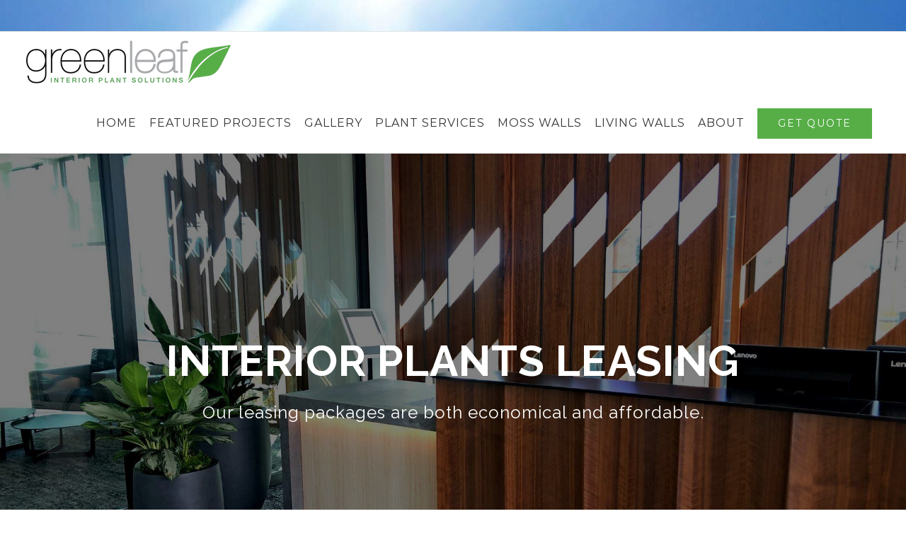

--- FILE ---
content_type: text/html; charset=UTF-8
request_url: https://www.greenleafips.com/leasing/
body_size: 21683
content:
<!DOCTYPE html>
<html class="avada-html-layout-wide avada-html-header-position-top avada-is-100-percent-template" lang="en-US" prefix="og: http://ogp.me/ns# fb: http://ogp.me/ns/fb#">
<head>
	<meta http-equiv="X-UA-Compatible" content="IE=edge" />
	<meta http-equiv="Content-Type" content="text/html; charset=utf-8"/>
	<meta name="viewport" content="width=device-width, initial-scale=1" />
	<meta name='robots' content='index, follow, max-image-preview:large, max-snippet:-1, max-video-preview:-1' />

	<!-- This site is optimized with the Yoast SEO plugin v19.4 - https://yoast.com/wordpress/plugins/seo/ -->
	<title>Leasing Indoor Plants - Greenleaf Interior Plant Solutions</title>
	<meta name="description" content="Leasing indoor plants is easy! Pick the lease plan and within a week, you will have beautiful, healthy, high-quality nursery grade plants in your office." />
	<link rel="canonical" href="https://www.greenleafips.com/leasing/" />
	<meta property="og:locale" content="en_US" />
	<meta property="og:type" content="article" />
	<meta property="og:title" content="Leasing Indoor Plants - Greenleaf Interior Plant Solutions" />
	<meta property="og:description" content="Leasing indoor plants is easy! Pick the lease plan and within a week, you will have beautiful, healthy, high-quality nursery grade plants in your office." />
	<meta property="og:url" content="https://www.greenleafips.com/leasing/" />
	<meta property="og:site_name" content="Greenleaf Interior Plant Solutions" />
	<meta property="article:modified_time" content="2020-10-19T22:27:45+00:00" />
	<meta name="twitter:card" content="summary" />
	<meta name="twitter:label1" content="Est. reading time" />
	<meta name="twitter:data1" content="23 minutes" />
	<script type="application/ld+json" class="yoast-schema-graph">{"@context":"https://schema.org","@graph":[{"@type":"WebSite","@id":"https://www.greenleafips.com/#website","url":"https://www.greenleafips.com/","name":"Greenleaf Interior Plant Solutions","description":"If you would like us to make your business more beautiful, productive and healthy with our plant services, call us for a free consultation at (858) 488-0611","potentialAction":[{"@type":"SearchAction","target":{"@type":"EntryPoint","urlTemplate":"https://www.greenleafips.com/?s={search_term_string}"},"query-input":"required name=search_term_string"}],"inLanguage":"en-US"},{"@type":"WebPage","@id":"https://www.greenleafips.com/leasing/","url":"https://www.greenleafips.com/leasing/","name":"Leasing Indoor Plants - Greenleaf Interior Plant Solutions","isPartOf":{"@id":"https://www.greenleafips.com/#website"},"datePublished":"2017-05-12T09:27:18+00:00","dateModified":"2020-10-19T22:27:45+00:00","description":"Leasing indoor plants is easy! Pick the lease plan and within a week, you will have beautiful, healthy, high-quality nursery grade plants in your office.","breadcrumb":{"@id":"https://www.greenleafips.com/leasing/#breadcrumb"},"inLanguage":"en-US","potentialAction":[{"@type":"ReadAction","target":["https://www.greenleafips.com/leasing/"]}]},{"@type":"BreadcrumbList","@id":"https://www.greenleafips.com/leasing/#breadcrumb","itemListElement":[{"@type":"ListItem","position":1,"name":"Home","item":"https://www.greenleafips.com/"},{"@type":"ListItem","position":2,"name":"Leasing Indoor Plants"}]}]}</script>
	<!-- / Yoast SEO plugin. -->


<link rel='dns-prefetch' href='//s.w.org' />
<link rel="alternate" type="application/rss+xml" title="Greenleaf Interior Plant Solutions &raquo; Feed" href="https://www.greenleafips.com/feed/" />
<link rel="alternate" type="application/rss+xml" title="Greenleaf Interior Plant Solutions &raquo; Comments Feed" href="https://www.greenleafips.com/comments/feed/" />
					<link rel="shortcut icon" href="https://www.greenleafips.com/wp-content/uploads/2017/04/leaf.png" type="image/x-icon" />
		
		
		
		
		
		
		<meta property="og:title" content="Leasing Indoor Plants"/>
		<meta property="og:type" content="article"/>
		<meta property="og:url" content="https://www.greenleafips.com/leasing/"/>
		<meta property="og:site_name" content="Greenleaf Interior Plant Solutions"/>
		<meta property="og:description" content="Do You Have A Design Project We Can Help With?    Get a free quote    
Are You Interested In Leasing Indoor Plants?  
You’ve made the right choice — interior plants create an environment that enhances good health and increases"/>

									<meta property="og:image" content="https://www.greenleafips.com/wp-content/uploads/2020/09/New-Logo-300.png"/>
							<link rel='stylesheet' id='rs-plugin-settings-css'  href='https://www.greenleafips.com/wp-content/plugins/revslider/public/assets/css/rs6.css' type='text/css' media='all' />
<style id='rs-plugin-settings-inline-css' type='text/css'>
#rs-demo-id {}
</style>
<!--[if IE]>
<link rel='stylesheet' id='avada-IE-css'  href='https://www.greenleafips.com/wp-content/themes/Avada/assets/css/dynamic/ie.min.css' type='text/css' media='all' />
<style id='avada-IE-inline-css' type='text/css'>
.avada-select-parent .select-arrow{background-color:#fbfbfb}
.select-arrow{background-color:#fbfbfb}
</style>
<![endif]-->
<link rel='stylesheet' id='fusion-dynamic-css-css'  href='https://www.greenleafips.com/wp-content/uploads/fusion-styles/eb571f5f4e4d282ec07166630cb403ad.min.css' type='text/css' media='all' />
<link rel='stylesheet' id='child-style-css'  href='https://www.greenleafips.com/wp-content/themes/Avada-Child-Theme/style.css' type='text/css' media='all' />
<link rel='stylesheet' id='avada-max-1c-css'  href='https://www.greenleafips.com/wp-content/themes/Avada/assets/css/media/max-1c.min.css' type='text/css' media='only screen and (max-width: 640px)' />
<link rel='stylesheet' id='avada-max-2c-css'  href='https://www.greenleafips.com/wp-content/themes/Avada/assets/css/media/max-2c.min.css' type='text/css' media='only screen and (max-width: 732px)' />
<link rel='stylesheet' id='avada-min-2c-max-3c-css'  href='https://www.greenleafips.com/wp-content/themes/Avada/assets/css/media/min-2c-max-3c.min.css' type='text/css' media='only screen and (min-width: 732px) and (max-width: 824px)' />
<link rel='stylesheet' id='avada-min-3c-max-4c-css'  href='https://www.greenleafips.com/wp-content/themes/Avada/assets/css/media/min-3c-max-4c.min.css' type='text/css' media='only screen and (min-width: 824px) and (max-width: 916px)' />
<link rel='stylesheet' id='avada-min-4c-max-5c-css'  href='https://www.greenleafips.com/wp-content/themes/Avada/assets/css/media/min-4c-max-5c.min.css' type='text/css' media='only screen and (min-width: 916px) and (max-width: 1008px)' />
<link rel='stylesheet' id='avada-min-5c-max-6c-css'  href='https://www.greenleafips.com/wp-content/themes/Avada/assets/css/media/min-5c-max-6c.min.css' type='text/css' media='only screen and (min-width: 1008px) and (max-width: 1100px)' />
<link rel='stylesheet' id='avada-min-shbp-css'  href='https://www.greenleafips.com/wp-content/themes/Avada/assets/css/media/min-shbp.min.css' type='text/css' media='only screen and (min-width: 1201px)' />
<link rel='stylesheet' id='avada-min-shbp-header-legacy-css'  href='https://www.greenleafips.com/wp-content/themes/Avada/assets/css/media/min-shbp-header-legacy.min.css' type='text/css' media='only screen and (min-width: 1201px)' />
<link rel='stylesheet' id='avada-max-shbp-css'  href='https://www.greenleafips.com/wp-content/themes/Avada/assets/css/media/max-shbp.min.css' type='text/css' media='only screen and (max-width: 1200px)' />
<link rel='stylesheet' id='avada-max-shbp-header-legacy-css'  href='https://www.greenleafips.com/wp-content/themes/Avada/assets/css/media/max-shbp-header-legacy.min.css' type='text/css' media='only screen and (max-width: 1200px)' />
<link rel='stylesheet' id='avada-max-sh-shbp-css'  href='https://www.greenleafips.com/wp-content/themes/Avada/assets/css/media/max-sh-shbp.min.css' type='text/css' media='only screen and (max-width: 1200px)' />
<link rel='stylesheet' id='avada-max-sh-shbp-header-legacy-css'  href='https://www.greenleafips.com/wp-content/themes/Avada/assets/css/media/max-sh-shbp-header-legacy.min.css' type='text/css' media='only screen and (max-width: 1200px)' />
<link rel='stylesheet' id='avada-min-768-max-1024-p-css'  href='https://www.greenleafips.com/wp-content/themes/Avada/assets/css/media/min-768-max-1024-p.min.css' type='text/css' media='only screen and (min-device-width: 768px) and (max-device-width: 1024px) and (orientation: portrait)' />
<link rel='stylesheet' id='avada-min-768-max-1024-p-header-legacy-css'  href='https://www.greenleafips.com/wp-content/themes/Avada/assets/css/media/min-768-max-1024-p-header-legacy.min.css' type='text/css' media='only screen and (min-device-width: 768px) and (max-device-width: 1024px) and (orientation: portrait)' />
<link rel='stylesheet' id='avada-min-768-max-1024-l-css'  href='https://www.greenleafips.com/wp-content/themes/Avada/assets/css/media/min-768-max-1024-l.min.css' type='text/css' media='only screen and (min-device-width: 768px) and (max-device-width: 1024px) and (orientation: landscape)' />
<link rel='stylesheet' id='avada-min-768-max-1024-l-header-legacy-css'  href='https://www.greenleafips.com/wp-content/themes/Avada/assets/css/media/min-768-max-1024-l-header-legacy.min.css' type='text/css' media='only screen and (min-device-width: 768px) and (max-device-width: 1024px) and (orientation: landscape)' />
<link rel='stylesheet' id='avada-max-sh-cbp-css'  href='https://www.greenleafips.com/wp-content/themes/Avada/assets/css/media/max-sh-cbp.min.css' type='text/css' media='only screen and (max-width: 800px)' />
<link rel='stylesheet' id='avada-max-sh-sbp-css'  href='https://www.greenleafips.com/wp-content/themes/Avada/assets/css/media/max-sh-sbp.min.css' type='text/css' media='only screen and (max-width: 800px)' />
<link rel='stylesheet' id='avada-max-sh-640-css'  href='https://www.greenleafips.com/wp-content/themes/Avada/assets/css/media/max-sh-640.min.css' type='text/css' media='only screen and (max-width: 640px)' />
<link rel='stylesheet' id='avada-max-shbp-18-css'  href='https://www.greenleafips.com/wp-content/themes/Avada/assets/css/media/max-shbp-18.min.css' type='text/css' media='only screen and (max-width: 1182px)' />
<link rel='stylesheet' id='avada-max-shbp-32-css'  href='https://www.greenleafips.com/wp-content/themes/Avada/assets/css/media/max-shbp-32.min.css' type='text/css' media='only screen and (max-width: 1168px)' />
<link rel='stylesheet' id='avada-min-sh-cbp-css'  href='https://www.greenleafips.com/wp-content/themes/Avada/assets/css/media/min-sh-cbp.min.css' type='text/css' media='only screen and (min-width: 800px)' />
<link rel='stylesheet' id='avada-max-640-css'  href='https://www.greenleafips.com/wp-content/themes/Avada/assets/css/media/max-640.min.css' type='text/css' media='only screen and (max-device-width: 640px)' />
<link rel='stylesheet' id='avada-max-main-css'  href='https://www.greenleafips.com/wp-content/themes/Avada/assets/css/media/max-main.min.css' type='text/css' media='only screen and (max-width: 1100px)' />
<link rel='stylesheet' id='avada-max-cbp-css'  href='https://www.greenleafips.com/wp-content/themes/Avada/assets/css/media/max-cbp.min.css' type='text/css' media='only screen and (max-width: 800px)' />
<link rel='stylesheet' id='avada-max-640-sliders-css'  href='https://www.greenleafips.com/wp-content/themes/Avada/assets/css/media/max-640-sliders.min.css' type='text/css' media='only screen and (max-device-width: 640px)' />
<link rel='stylesheet' id='avada-max-sh-cbp-sliders-css'  href='https://www.greenleafips.com/wp-content/themes/Avada/assets/css/media/max-sh-cbp-sliders.min.css' type='text/css' media='only screen and (max-width: 800px)' />
<link rel='stylesheet' id='avada-min-768-max-1024-p-social-sharing-css'  href='https://www.greenleafips.com/wp-content/themes/Avada/assets/css/media/min-768-max-1024-p-social-sharing.min.css' type='text/css' media='only screen and (min-device-width: 768px) and (max-device-width: 1024px) and (orientation: portrait)' />
<link rel='stylesheet' id='avada-max-sh-640-social-sharing-css'  href='https://www.greenleafips.com/wp-content/themes/Avada/assets/css/media/max-sh-640-social-sharing.min.css' type='text/css' media='only screen and (max-width: 640px)' />
<link rel='stylesheet' id='avada-max-640-social-sharing-css'  href='https://www.greenleafips.com/wp-content/themes/Avada/assets/css/media/max-640-social-sharing.min.css' type='text/css' media='only screen and (max-device-width: 640px)' />
<link rel='stylesheet' id='avada-max-sh-cbp-social-sharing-css'  href='https://www.greenleafips.com/wp-content/themes/Avada/assets/css/media/max-sh-cbp-social-sharing.min.css' type='text/css' media='only screen and (max-width: 800px)' />
<link rel='stylesheet' id='fb-max-sh-cbp-css'  href='https://www.greenleafips.com/wp-content/plugins/fusion-builder/assets/css/media/max-sh-cbp.min.css' type='text/css' media='only screen and (max-width: 800px)' />
<link rel='stylesheet' id='fb-min-768-max-1024-p-css'  href='https://www.greenleafips.com/wp-content/plugins/fusion-builder/assets/css/media/min-768-max-1024-p.min.css' type='text/css' media='only screen and (min-device-width: 768px) and (max-device-width: 1024px) and (orientation: portrait)' />
<link rel='stylesheet' id='fb-max-640-css'  href='https://www.greenleafips.com/wp-content/plugins/fusion-builder/assets/css/media/max-640.min.css' type='text/css' media='only screen and (max-device-width: 640px)' />
<link rel='stylesheet' id='fb-max-1c-css'  href='https://www.greenleafips.com/wp-content/plugins/fusion-builder/assets/css/media/max-1c.css' type='text/css' media='only screen and (max-width: 640px)' />
<link rel='stylesheet' id='fb-max-2c-css'  href='https://www.greenleafips.com/wp-content/plugins/fusion-builder/assets/css/media/max-2c.css' type='text/css' media='only screen and (max-width: 732px)' />
<link rel='stylesheet' id='fb-min-2c-max-3c-css'  href='https://www.greenleafips.com/wp-content/plugins/fusion-builder/assets/css/media/min-2c-max-3c.css' type='text/css' media='only screen and (min-width: 732px) and (max-width: 824px)' />
<link rel='stylesheet' id='fb-min-3c-max-4c-css'  href='https://www.greenleafips.com/wp-content/plugins/fusion-builder/assets/css/media/min-3c-max-4c.css' type='text/css' media='only screen and (min-width: 824px) and (max-width: 916px)' />
<link rel='stylesheet' id='fb-min-4c-max-5c-css'  href='https://www.greenleafips.com/wp-content/plugins/fusion-builder/assets/css/media/min-4c-max-5c.css' type='text/css' media='only screen and (min-width: 916px) and (max-width: 1008px)' />
<link rel='stylesheet' id='fb-min-5c-max-6c-css'  href='https://www.greenleafips.com/wp-content/plugins/fusion-builder/assets/css/media/min-5c-max-6c.css' type='text/css' media='only screen and (min-width: 1008px) and (max-width: 1100px)' />
<script type='text/javascript' src='https://www.greenleafips.com/wp-includes/js/jquery/jquery.min.js' id='jquery-core-js'></script>
<script type='text/javascript' src='https://www.greenleafips.com/wp-includes/js/jquery/jquery-migrate.min.js' id='jquery-migrate-js'></script>
<script type='text/javascript' src='https://www.greenleafips.com/wp-content/plugins/revslider/public/assets/js/rbtools.min.js' id='tp-tools-js'></script>
<script type='text/javascript' src='https://www.greenleafips.com/wp-content/plugins/revslider/public/assets/js/rs6.min.js' id='revmin-js'></script>
<link rel="https://api.w.org/" href="https://www.greenleafips.com/wp-json/" /><link rel="alternate" type="application/json" href="https://www.greenleafips.com/wp-json/wp/v2/pages/1493" /><link rel='shortlink' href='https://www.greenleafips.com/?p=1493' />
<link rel="alternate" type="application/json+oembed" href="https://www.greenleafips.com/wp-json/oembed/1.0/embed?url=https%3A%2F%2Fwww.greenleafips.com%2Fleasing%2F" />
<link rel="alternate" type="text/xml+oembed" href="https://www.greenleafips.com/wp-json/oembed/1.0/embed?url=https%3A%2F%2Fwww.greenleafips.com%2Fleasing%2F&#038;format=xml" />
<style id="modula-slideshow">.modula-toolbar {position: absolute;top: 0;right: 60px;z-index: 9999999;display: block;opacity: 1;}.modula-toolbar span.modula-play {margin-right: 10px;}.modula-toolbar span {cursor:pointer;color: #fff;display:inline-block;}.modula-toolbar span svg {width: 15px;}.modula-toolbar.modula-is-playing span.modula-play {opacity: .5;}.modula-toolbar:not(.modula-is-playing) span.modula-pause {opacity: .5;}#swipebox-container .modula-toolbar {top: 8px;}</style><style type="text/css" id="css-fb-visibility">@media screen and (max-width: 640px){body:not(.fusion-builder-ui-wireframe) .fusion-no-small-visibility{display:none !important;}body:not(.fusion-builder-ui-wireframe) .sm-text-align-center{text-align:center !important;}body:not(.fusion-builder-ui-wireframe) .sm-text-align-left{text-align:left !important;}body:not(.fusion-builder-ui-wireframe) .sm-text-align-right{text-align:right !important;}body:not(.fusion-builder-ui-wireframe) .sm-mx-auto{margin-left:auto !important;margin-right:auto !important;}body:not(.fusion-builder-ui-wireframe) .sm-ml-auto{margin-left:auto !important;}body:not(.fusion-builder-ui-wireframe) .sm-mr-auto{margin-right:auto !important;}body:not(.fusion-builder-ui-wireframe) .fusion-absolute-position-small{position:absolute;top:auto;width:100%;}}@media screen and (min-width: 641px) and (max-width: 1024px){body:not(.fusion-builder-ui-wireframe) .fusion-no-medium-visibility{display:none !important;}body:not(.fusion-builder-ui-wireframe) .md-text-align-center{text-align:center !important;}body:not(.fusion-builder-ui-wireframe) .md-text-align-left{text-align:left !important;}body:not(.fusion-builder-ui-wireframe) .md-text-align-right{text-align:right !important;}body:not(.fusion-builder-ui-wireframe) .md-mx-auto{margin-left:auto !important;margin-right:auto !important;}body:not(.fusion-builder-ui-wireframe) .md-ml-auto{margin-left:auto !important;}body:not(.fusion-builder-ui-wireframe) .md-mr-auto{margin-right:auto !important;}body:not(.fusion-builder-ui-wireframe) .fusion-absolute-position-medium{position:absolute;top:auto;width:100%;}}@media screen and (min-width: 1025px){body:not(.fusion-builder-ui-wireframe) .fusion-no-large-visibility{display:none !important;}body:not(.fusion-builder-ui-wireframe) .lg-text-align-center{text-align:center !important;}body:not(.fusion-builder-ui-wireframe) .lg-text-align-left{text-align:left !important;}body:not(.fusion-builder-ui-wireframe) .lg-text-align-right{text-align:right !important;}body:not(.fusion-builder-ui-wireframe) .lg-mx-auto{margin-left:auto !important;margin-right:auto !important;}body:not(.fusion-builder-ui-wireframe) .lg-ml-auto{margin-left:auto !important;}body:not(.fusion-builder-ui-wireframe) .lg-mr-auto{margin-right:auto !important;}body:not(.fusion-builder-ui-wireframe) .fusion-absolute-position-large{position:absolute;top:auto;width:100%;}}</style><meta name="generator" content="Powered by Slider Revolution 6.4.6 - responsive, Mobile-Friendly Slider Plugin for WordPress with comfortable drag and drop interface." />
<script type="text/javascript">function setREVStartSize(e){
			//window.requestAnimationFrame(function() {				 
				window.RSIW = window.RSIW===undefined ? window.innerWidth : window.RSIW;	
				window.RSIH = window.RSIH===undefined ? window.innerHeight : window.RSIH;	
				try {								
					var pw = document.getElementById(e.c).parentNode.offsetWidth,
						newh;
					pw = pw===0 || isNaN(pw) ? window.RSIW : pw;
					e.tabw = e.tabw===undefined ? 0 : parseInt(e.tabw);
					e.thumbw = e.thumbw===undefined ? 0 : parseInt(e.thumbw);
					e.tabh = e.tabh===undefined ? 0 : parseInt(e.tabh);
					e.thumbh = e.thumbh===undefined ? 0 : parseInt(e.thumbh);
					e.tabhide = e.tabhide===undefined ? 0 : parseInt(e.tabhide);
					e.thumbhide = e.thumbhide===undefined ? 0 : parseInt(e.thumbhide);
					e.mh = e.mh===undefined || e.mh=="" || e.mh==="auto" ? 0 : parseInt(e.mh,0);		
					if(e.layout==="fullscreen" || e.l==="fullscreen") 						
						newh = Math.max(e.mh,window.RSIH);					
					else{					
						e.gw = Array.isArray(e.gw) ? e.gw : [e.gw];
						for (var i in e.rl) if (e.gw[i]===undefined || e.gw[i]===0) e.gw[i] = e.gw[i-1];					
						e.gh = e.el===undefined || e.el==="" || (Array.isArray(e.el) && e.el.length==0)? e.gh : e.el;
						e.gh = Array.isArray(e.gh) ? e.gh : [e.gh];
						for (var i in e.rl) if (e.gh[i]===undefined || e.gh[i]===0) e.gh[i] = e.gh[i-1];
											
						var nl = new Array(e.rl.length),
							ix = 0,						
							sl;					
						e.tabw = e.tabhide>=pw ? 0 : e.tabw;
						e.thumbw = e.thumbhide>=pw ? 0 : e.thumbw;
						e.tabh = e.tabhide>=pw ? 0 : e.tabh;
						e.thumbh = e.thumbhide>=pw ? 0 : e.thumbh;					
						for (var i in e.rl) nl[i] = e.rl[i]<window.RSIW ? 0 : e.rl[i];
						sl = nl[0];									
						for (var i in nl) if (sl>nl[i] && nl[i]>0) { sl = nl[i]; ix=i;}															
						var m = pw>(e.gw[ix]+e.tabw+e.thumbw) ? 1 : (pw-(e.tabw+e.thumbw)) / (e.gw[ix]);					
						newh =  (e.gh[ix] * m) + (e.tabh + e.thumbh);
					}				
					if(window.rs_init_css===undefined) window.rs_init_css = document.head.appendChild(document.createElement("style"));					
					document.getElementById(e.c).height = newh+"px";
					window.rs_init_css.innerHTML += "#"+e.c+"_wrapper { height: "+newh+"px }";				
				} catch(e){
					console.log("Failure at Presize of Slider:" + e)
				}					   
			//});
		  };</script>
		<script type="text/javascript">
			var doc = document.documentElement;
			doc.setAttribute( 'data-useragent', navigator.userAgent );
		</script>
		<!-- Google tag (gtag.js) -->
<script async src="https://www.googletagmanager.com/gtag/js?id=G-6TS70EYXZ3"></script>
<script>
  window.dataLayer = window.dataLayer || [];
  function gtag(){dataLayer.push(arguments);}
  gtag('js', new Date());

  gtag('config', 'G-6TS70EYXZ3');
</script>
	</head>

<body class="page-template page-template-100-width page-template-100-width-php page page-id-1493 fusion-image-hovers fusion-pagination-sizing fusion-button_size-large fusion-button_type-flat fusion-button_span-no avada-image-rollover-circle-yes avada-image-rollover-yes avada-image-rollover-direction-center_vertical fusion-body ltr fusion-sticky-header no-tablet-sticky-header no-mobile-sticky-header avada-has-rev-slider-styles fusion-disable-outline fusion-sub-menu-fade mobile-logo-pos-left layout-wide-mode avada-has-boxed-modal-shadow-none layout-scroll-offset-full avada-has-zero-margin-offset-top fusion-top-header menu-text-align-center mobile-menu-design-modern fusion-show-pagination-text fusion-header-layout-v3 avada-responsive avada-footer-fx-none avada-menu-highlight-style-arrow fusion-search-form-clean fusion-main-menu-search-overlay fusion-avatar-circle avada-dropdown-styles avada-blog-layout-medium alternate avada-blog-archive-layout-medium alternate avada-header-shadow-no avada-menu-icon-position-left avada-has-megamenu-shadow avada-has-mainmenu-dropdown-divider avada-has-header-100-width avada-has-pagetitle-bg-full avada-has-100-footer avada-has-breadcrumb-mobile-hidden avada-has-titlebar-hide avada-social-full-transparent avada-has-pagination-padding avada-flyout-menu-direction-fade avada-ec-views-v1" >
		<a class="skip-link screen-reader-text" href="#content">Skip to content</a>

	<div id="boxed-wrapper">
		<div class="fusion-sides-frame"></div>
		<div id="wrapper" class="fusion-wrapper">
			<div id="home" style="position:relative;top:-1px;"></div>
			
				
			<header class="fusion-header-wrapper">
				<div class="fusion-header-v3 fusion-logo-alignment fusion-logo-left fusion-sticky-menu- fusion-sticky-logo- fusion-mobile-logo-1  fusion-mobile-menu-design-modern">
					
<div class="fusion-secondary-header">
	<div class="fusion-row">
					<div class="fusion-alignleft">
				<div class="fusion-contact-info"><span class="fusion-contact-info-phone-number"> </span></div>			</div>
					</div>
</div>
<div class="fusion-header-sticky-height"></div>
<div class="fusion-header">
	<div class="fusion-row">
					<div class="fusion-logo" data-margin-top="10px" data-margin-bottom="10px" data-margin-left="0px" data-margin-right="0px">
			<a class="fusion-logo-link"  href="https://www.greenleafips.com/" >

						<!-- standard logo -->
			<img src="https://www.greenleafips.com/wp-content/uploads/2020/09/New-Logo-300.png" srcset="https://www.greenleafips.com/wp-content/uploads/2020/09/New-Logo-300.png 1x" width="300" height="67" alt="Greenleaf Interior Plant Solutions Logo" data-retina_logo_url="" class="fusion-standard-logo" />

											<!-- mobile logo -->
				<img src="https://www.greenleafips.com/wp-content/uploads/2020/09/New-Logo-300.png" srcset="https://www.greenleafips.com/wp-content/uploads/2020/09/New-Logo-300.png 1x" width="300" height="67" alt="Greenleaf Interior Plant Solutions Logo" data-retina_logo_url="" class="fusion-mobile-logo" />
			
					</a>
		</div>		<nav class="fusion-main-menu" aria-label="Main Menu"><div class="fusion-overlay-search">		<form role="search" class="searchform fusion-search-form  fusion-search-form-clean" method="get" action="https://www.greenleafips.com/">
			<div class="fusion-search-form-content">

				
				<div class="fusion-search-field search-field">
					<label><span class="screen-reader-text">Search for:</span>
													<input type="search" value="" name="s" class="s" placeholder="Search..." required aria-required="true" aria-label="Search..."/>
											</label>
				</div>
				<div class="fusion-search-button search-button">
					<input type="submit" class="fusion-search-submit searchsubmit" aria-label="Search" value="&#xf002;" />
									</div>

				
			</div>


			
		</form>
		<div class="fusion-search-spacer"></div><a href="#" role="button" aria-label="Close Search" class="fusion-close-search"></a></div><ul id="menu-main-menu" class="fusion-menu"><li  id="menu-item-2972"  class="menu-item menu-item-type-post_type menu-item-object-page menu-item-home menu-item-2972"  data-item-id="2972"><a  href="https://www.greenleafips.com/" class="fusion-arrow-highlight"><span class="menu-text">HOME<span class="fusion-arrow-svg"><svg height="12px" width="23px">
					<path d="M0 0 L11.5 12 L23 0 Z" fill="#ffffff" class="header_border_color_stroke" stroke-width="1"/>
					</svg></span></span></a></li><li  id="menu-item-2975"  class="menu-item menu-item-type-post_type menu-item-object-page menu-item-2975"  data-item-id="2975"><a  href="https://www.greenleafips.com/work/" class="fusion-arrow-highlight"><span class="menu-text">FEATURED PROJECTS<span class="fusion-arrow-svg"><svg height="12px" width="23px">
					<path d="M0 0 L11.5 12 L23 0 Z" fill="#ffffff" class="header_border_color_stroke" stroke-width="1"/>
					</svg></span></span></a></li><li  id="menu-item-1463"  class="menu-item menu-item-type-post_type menu-item-object-page menu-item-1463"  data-item-id="1463"><a  href="https://www.greenleafips.com/gallery/" class="fusion-arrow-highlight"><span class="menu-text">GALLERY<span class="fusion-arrow-svg"><svg height="12px" width="23px">
					<path d="M0 0 L11.5 12 L23 0 Z" fill="#ffffff" class="header_border_color_stroke" stroke-width="1"/>
					</svg></span></span></a></li><li  id="menu-item-2973"  class="menu-item menu-item-type-custom menu-item-object-custom menu-item-has-children menu-item-2973 fusion-dropdown-menu"  data-item-id="2973"><a  href="#" class="fusion-arrow-highlight"><span class="menu-text">PLANT SERVICES<span class="fusion-arrow-svg"><svg height="12px" width="23px">
					<path d="M0 0 L11.5 12 L23 0 Z" fill="#ffffff" class="header_border_color_stroke" stroke-width="1"/>
					</svg></span><span class="fusion-dropdown-svg"><svg height="12px" width="23px">
						<path d="M0 12 L11.5 0 L23 12 Z" fill="rgba(87,174,71,0.69)"/>
						</svg></span></span></a><ul class="sub-menu"><li  id="menu-item-3172"  class="menu-item menu-item-type-post_type menu-item-object-page menu-item-3172 fusion-dropdown-submenu" ><a  href="https://www.greenleafips.com/commercial-services/" class="fusion-arrow-highlight"><span>COMMERCIAL</span></a></li><li  id="menu-item-1518"  class="menu-item menu-item-type-post_type menu-item-object-page menu-item-1518 fusion-dropdown-submenu" ><a  href="https://www.greenleafips.com/residential-services/" class="fusion-arrow-highlight"><span>RESIDENTIAL</span></a></li><li  id="menu-item-3204"  class="menu-item menu-item-type-post_type menu-item-object-page menu-item-3204 fusion-dropdown-submenu" ><a  href="https://www.greenleafips.com/interior-plants-leasing/" class="fusion-arrow-highlight"><span>LEASING</span></a></li><li  id="menu-item-3234"  class="menu-item menu-item-type-post_type menu-item-object-page menu-item-3234 fusion-dropdown-submenu" ><a  href="https://www.greenleafips.com/maintenance/" class="fusion-arrow-highlight"><span>MAINTENANCE</span></a></li><li  id="menu-item-5200"  class="menu-item menu-item-type-post_type menu-item-object-page menu-item-5200 fusion-dropdown-submenu" ><a  href="https://www.greenleafips.com/fireproof-and-touch-up-services/" class="fusion-arrow-highlight"><span>FIREPROOF AND TOUCH UP</span></a></li><li  id="menu-item-1462"  class="menu-item menu-item-type-post_type menu-item-object-page menu-item-1462 fusion-dropdown-submenu" ><a  href="https://www.greenleafips.com/plants/" class="fusion-arrow-highlight"><span>PLANT CATALOG</span></a></li></ul></li><li  id="menu-item-3292"  class="menu-item menu-item-type-post_type menu-item-object-page menu-item-3292"  data-item-id="3292"><a  href="https://www.greenleafips.com/preserved-moss-walls/" class="fusion-arrow-highlight"><span class="menu-text">MOSS WALLS<span class="fusion-arrow-svg"><svg height="12px" width="23px">
					<path d="M0 0 L11.5 12 L23 0 Z" fill="#ffffff" class="header_border_color_stroke" stroke-width="1"/>
					</svg></span></span></a></li><li  id="menu-item-3245"  class="menu-item menu-item-type-post_type menu-item-object-page menu-item-3245"  data-item-id="3245"><a  href="https://www.greenleafips.com/living-walls-2/" class="fusion-arrow-highlight"><span class="menu-text">LIVING WALLS<span class="fusion-arrow-svg"><svg height="12px" width="23px">
					<path d="M0 0 L11.5 12 L23 0 Z" fill="#ffffff" class="header_border_color_stroke" stroke-width="1"/>
					</svg></span></span></a></li><li  id="menu-item-2651"  class="menu-item menu-item-type-custom menu-item-object-custom menu-item-has-children menu-item-2651 fusion-dropdown-menu"  data-item-id="2651"><a  href="#" class="fusion-arrow-highlight"><span class="menu-text">ABOUT<span class="fusion-arrow-svg"><svg height="12px" width="23px">
					<path d="M0 0 L11.5 12 L23 0 Z" fill="#ffffff" class="header_border_color_stroke" stroke-width="1"/>
					</svg></span><span class="fusion-dropdown-svg"><svg height="12px" width="23px">
						<path d="M0 12 L11.5 0 L23 12 Z" fill="rgba(87,174,71,0.69)"/>
						</svg></span></span></a><ul class="sub-menu"><li  id="menu-item-1464"  class="menu-item menu-item-type-post_type menu-item-object-page menu-item-1464 fusion-dropdown-submenu" ><a  href="https://www.greenleafips.com/about/" class="fusion-arrow-highlight"><span>OUR COMPANY</span></a></li><li  id="menu-item-2982"  class="menu-item menu-item-type-post_type menu-item-object-page menu-item-2982 fusion-dropdown-submenu" ><a  href="https://www.greenleafips.com/articles/" class="fusion-arrow-highlight"><span>BLOG</span></a></li><li  id="menu-item-2650"  class="menu-item menu-item-type-post_type menu-item-object-page menu-item-2650 fusion-dropdown-submenu" ><a  href="https://www.greenleafips.com/instagram/" class="fusion-arrow-highlight"><span>INSTAGRAM</span></a></li></ul></li><li  id="menu-item-1157"  class="menu-item menu-item-type-post_type menu-item-object-page menu-item-1157 fusion-menu-item-button"  data-item-id="1157"><a  href="https://www.greenleafips.com/get-quote/" class="fusion-arrow-highlight"><span class="menu-text fusion-button button-default button-large">GET QUOTE</span></a></li></ul></nav>	<div class="fusion-mobile-menu-icons">
							<a href="#" class="fusion-icon fusion-icon-bars" aria-label="Toggle mobile menu" aria-expanded="false"></a>
		
		
		
			</div>

<nav class="fusion-mobile-nav-holder fusion-mobile-menu-text-align-left" aria-label="Main Menu Mobile"></nav>

					</div>
</div>
				</div>
				<div class="fusion-clearfix"></div>
			</header>
							
				
		<div id="sliders-container">
			<div id="fusion-slider-33" data-id="33" class="fusion-slider-container fusion-slider-1493 full-width-slider-container" style="height:800px;max-width:100%;">
	<style type="text/css">
		#fusion-slider-33 .flex-direction-nav a {width:63px;height:63px;line-height:63px;font-size:25px;}	</style>
	<div class="fusion-slider-loading">Loading...</div>
		<div class="tfs-slider flexslider main-flex full-width-slider" style="max-width:100%;--typography_sensitivity:1.0;" data-slider_width="100%" data-slider_height="800px" data-full_screen="0" data-parallax="0" data-nav_arrows="0" data-pagination_circles="0" data-autoplay="0" data-loop="0" data-animation="fade" data-slideshow_speed="7000" data-animation_speed="600" data-typo_sensitivity="1.0" data-typo_factor="1.5" data-nav_box_width="63px" data-nav_box_height="63px" data-nav_arrow_size="25px" data-slider_content_width="" data-slider_indicator="" data-slider_indicator_color="#ffffff" data-orderby="date" data-order="DESC" >
		<ul class="slides" style="max-width:100%;">
															<li class="slide-id-1494" data-mute="yes" data-loop="yes" data-autoplay="yes">
					<div class="slide-content-container slide-content-center" style="display: none;">
						<div class="slide-content" style="">
															<div class="heading ">
									<div class="fusion-title-sc-wrapper" style="">
										<style type="text/css"></style><div class="fusion-title title fusion-title-1 fusion-sep-none fusion-title-center fusion-title-text fusion-title-size-two" style="margin-top:0px;margin-bottom:0px;"><h2 class="title-heading-center" style="margin:0;color:#fff;font-size:60px;line-height:80px;"><strong>INTERIOR PLANTS LEASING</strong></h2></div>									</div>
								</div>
																						<div class="caption ">
									<div class="fusion-title-sc-wrapper" style="">
										<style type="text/css"></style><div class="fusion-title title fusion-title-2 fusion-sep-none fusion-title-center fusion-title-text fusion-title-size-three" style="margin-top:0px;margin-bottom:0px;"><h3 class="title-heading-center" style="margin:0;color:#ffffff;font-size: 24px;line-height:38px;">Our leasing packages are both economical and affordable.</h3></div>									</div>
								</div>
																				</div>
					</div>
																									<div class="background background-image" style="background-image: url(https://www.greenleafips.com/wp-content/uploads/2017/05/INTERIOR-PLANT-LEASING-new.jpg);max-width:100%;height:800px;filter: progid:DXImageTransform.Microsoft.AlphaImageLoader(src='https://www.greenleafips.com/wp-content/uploads/2017/05/INTERIOR-PLANT-LEASING-new.jpg', sizingMethod='scale');" data-imgwidth="1950">
																							</div>
				</li>
					</ul>
	</div>
</div>
		</div>
				
				
			
			
						<main id="main" class="clearfix width-100">
				<div class="fusion-row" style="max-width:100%;">
<section id="content" class="full-width">
					<div id="post-1493" class="post-1493 page type-page status-publish hentry">
			<span class="entry-title rich-snippet-hidden">Leasing Indoor Plants</span><span class="updated rich-snippet-hidden">2020-10-19T15:27:45-07:00</span>						<div class="post-content">
				<div class="fusion-fullwidth fullwidth-box fusion-builder-row-1 fusion-parallax-none nonhundred-percent-fullwidth non-hundred-percent-height-scrolling lazyload" style="background-color: rgba(255,255,255,0);background-position: left top;background-repeat: no-repeat;padding-top:50px;padding-right:30px;padding-bottom:50px;padding-left:30px;margin-bottom: 0px;margin-top: 0px;border-width: 0px 0px 0px 0px;border-color:#eae9e9;border-style:solid;-webkit-background-size:cover;-moz-background-size:cover;-o-background-size:cover;background-size:cover;" data-bg="https://www.greenleafips.com/wp-content/uploads/2020/09/background.jpg" ><div class="fusion-builder-row fusion-row"><div class="fusion-layout-column fusion_builder_column fusion-builder-column-0 fusion_builder_column_1_1 1_1 fusion-one-full fusion-column-first fusion-column-last" style="margin-top:0px;margin-bottom:0px;"><div class="fusion-column-wrapper fusion-flex-column-wrapper-legacy" style="background-position:left top;background-repeat:no-repeat;-webkit-background-size:cover;-moz-background-size:cover;-o-background-size:cover;background-size:cover;padding: 0px 0px 0px 0px;"><div class="fusion-text fusion-text-1" style="transform:translate3d(0,0,0);"><h2 style="font-weight: 300; text-align: center;"><span style="color: #ffffff;">Do You Have A Design Project We Can Help With?</span></h2>
</div><div class="fusion-clearfix"></div></div></div></div></div><div class="fusion-fullwidth fullwidth-box fusion-builder-row-2 nonhundred-percent-fullwidth non-hundred-percent-height-scrolling" style="background-color: #ffffff;background-position: left top;background-repeat: no-repeat;padding-top:0px;padding-right:30px;padding-bottom:20px;padding-left:30px;margin-bottom: 0px;margin-top: 0px;border-width: 0px 0px 0px 0px;border-color:#eae9e9;border-style:solid;" ><div class="fusion-builder-row fusion-row"><div class="fusion-layout-column fusion_builder_column fusion-builder-column-1 fusion_builder_column_1_1 1_1 fusion-one-full fusion-column-first fusion-column-last" style="margin-top:-22px;margin-bottom:0px;"><div class="fusion-column-wrapper fusion-flex-column-wrapper-legacy" style="background-position:left top;background-repeat:no-repeat;-webkit-background-size:cover;-moz-background-size:cover;-o-background-size:cover;background-size:cover;padding: 0px 0px 0px 0px;"><div class="fusion-aligncenter"><style type="text/css">.fusion-button.button-1 .fusion-button-text, .fusion-button.button-1 i {color:#ffffff;}.fusion-button.button-1 .fusion-button-icon-divider{border-color:#ffffff;}.fusion-button.button-1:hover .fusion-button-text, .fusion-button.button-1:hover i,.fusion-button.button-1:focus .fusion-button-text, .fusion-button.button-1:focus i,.fusion-button.button-1:active .fusion-button-text, .fusion-button.button-1:active{color:#333333;}.fusion-button.button-1:hover .fusion-button-icon-divider, .fusion-button.button-1:hover .fusion-button-icon-divider, .fusion-button.button-1:active .fusion-button-icon-divider{border-color:#333333;}.fusion-button.button-1:hover, .fusion-button.button-1:focus, .fusion-button.button-1:active{border-color:#333333;border-width:2px;}.fusion-button.button-1 {border-color:#ffffff;border-width:2px;border-radius:0px;}.fusion-button.button-1{background: #333333;}.fusion-button.button-1:hover,.button-1:focus,.fusion-button.button-1:active{background: #ffffff;}</style><a class="fusion-button button-flat fusion-button-default-size button-custom button-1 fusion-button-default-span fusion-button-default-type" target="_self" href="https://www.greenleafips.com/get-quote/"><span class="fusion-button-text">Get a free quote</span></a></div><div class="fusion-clearfix"></div></div></div></div></div><div class="fusion-fullwidth fullwidth-box fusion-builder-row-3 mass-responsive-section nonhundred-percent-fullwidth non-hundred-percent-height-scrolling" style="background-color: rgba(255,255,255,0);background-position: left top;background-repeat: no-repeat;padding-top:3%;padding-right:30px;padding-bottom:40px;padding-left:30px;margin-bottom: 0px;margin-top: 0px;border-width: 0px 0px 0px 0px;border-color:#eae9e9;border-style:solid;" id="section1" ><div class="fusion-builder-row fusion-row"><div class="fusion-layout-column fusion_builder_column fusion-builder-column-2 fusion_builder_column_1_1 1_1 fusion-one-full fusion-column-first fusion-column-last mass-intro" style="margin-top:42px;margin-bottom:20px;"><div class="fusion-column-wrapper fusion-flex-column-wrapper-legacy" style="background-position:left top;background-repeat:no-repeat;-webkit-background-size:cover;-moz-background-size:cover;-o-background-size:cover;background-size:cover;padding: 0px 15% 0px 15%;"><div class="fusion-text fusion-text-2" style="transform:translate3d(0,0,0);"><h2 style="text-align: center;">Are You Interested In Leasing Indoor Plants?</h2>
</div><div class="fusion-sep-clear"></div><div class="fusion-separator" style="margin-left: auto;margin-right: auto;margin-top:0px;margin-bottom:30px;width:100%;max-width:206px;"><div class="fusion-separator-border sep-single sep-solid" style="border-color:#57ae47;border-top-width:2px;"></div></div><div class="fusion-sep-clear"></div><div class="fusion-text fusion-text-3" style="transform:translate3d(0,0,0);"><p style="text-align: center;">You’ve made the right choice — interior plants create an environment that enhances good health and increases productivity and morale among your employees and clients. Our leasing program is both economical and affordable.</p>
</div><div class="fusion-clearfix"></div></div></div></div></div><div class="fusion-fullwidth fullwidth-box fusion-builder-row-4 hundred-percent-fullwidth non-hundred-percent-height-scrolling fusion-equal-height-columns" style="background-color: rgba(255,255,255,0);background-position: right center;background-repeat: no-repeat;padding-top:0px;padding-right:8%;padding-bottom:80px;padding-left:8%;margin-bottom: 0px;margin-top: 0px;border-width: 0px 0px 0px 0px;border-color:#eae9e9;border-style:solid;" ><div class="fusion-builder-row fusion-row"><div class="fusion-layout-column fusion_builder_column fusion-builder-column-3 fusion_builder_column_1_1 1_1 fusion-one-full fusion-column-first fusion-column-last" style="margin-top:0px;margin-bottom:0px;"><div class="fusion-column-wrapper fusion-flex-column-wrapper-legacy" style="background-position:left top;background-repeat:no-repeat;-webkit-background-size:cover;-moz-background-size:cover;-o-background-size:cover;background-size:cover;padding: 0px 0px 0px 0px;"><div class="fusion-flip-boxes flip-boxes row fusion-columns-3 flip-effect-classic xx-reside-flip"><div class="fusion-flip-box-wrapper fusion-column col-lg-4 col-md-4 col-sm-4"><div class="fusion-flip-box flip-right" tabindex="0"><div class="flip-box-inner-wrapper"><div class="flip-box-front" style="background-color:#f5f5f5;border-color:rgba(255,255,255,0);border-radius:10px;border-style:solid;border-width:1px;color:#747474;transition-duration:0.8s;"><div class="flip-box-front-inner"><div class="flip-box-grafix flip-box-circle" style="background-color:#333333;border-color:#333333;"><i aria-hidden="true" class="fa-gem fas" style="color:#57ae47;"></i></div><h2 class="flip-box-heading" style="color:#333333;">Silver Package - $125</h2>Two 5’-6’ floor plants, two 2’-3’ floor plants and one tabletop plant, including 5 decorative ceramic matte black containers. </div></div><div class="flip-box-back" style="background-color:#57ae47;border-color:rgba(255,255,255,0);border-radius:10px;border-style:solid;border-width:1px;color:#555555;transition-duration:0.8s;"><div class="flip-box-back-inner"><h3 class="flip-box-heading-back" style="color:#333333;">$125 per month*(total of 5 plants)</h3>
<p><span style="color: #ffffff;">This deluxe package offers the perfect introduction to interior plant landscaping—ideal for small offices and reception areas.</span></p>
<div class="fusion-aligncenter"><style type="text/css">.fusion-button.button-2 {border-radius:0px;}</style><a class="fusion-button button-flat fusion-button-default-size button-default button-2 fusion-button-default-span fusion-button-default-type" target="_self" href="https://www.greenleafips.com/get-quote/"><span class="fusion-button-text">Get A Quote</span></a></div>
</div></div></div></div></div><div class="fusion-flip-box-wrapper fusion-column col-lg-4 col-md-4 col-sm-4"><div class="fusion-flip-box flip-right" tabindex="0"><div class="flip-box-inner-wrapper"><div class="flip-box-front" style="background-color:#f5f5f5;border-color:rgba(255,255,255,0);border-radius:10px;border-style:solid;border-width:1px;color:#747474;transition-duration:0.8s;"><div class="flip-box-front-inner"><div class="flip-box-grafix flip-box-circle" style="background-color:#333333;border-color:#333333;"><i aria-hidden="true" class="fa-gem fas" style="color:#b2d235;"></i></div><h2 class="flip-box-heading" style="color:#333333;">Gold Package - $175</h2>Three 5’-6’ floor plants, three 2’-3’ floor plants and two tabletop plants, including 8 decorative ceramic matte black containers. </div></div><div class="flip-box-back" style="background-color:#57ae47;border-color:rgba(255,255,255,0);border-radius:10px;border-style:solid;border-width:1px;color:#555555;transition-duration:0.8s;"><div class="flip-box-back-inner"><h3 class="flip-box-heading-back" style="color:#333333;">$175 per month*(total of 8 plants)</h3>
<p>This is our signature package, offering the right blend of balance and variation for any medium-sized office or lobby looking to make a lasting impression.</p>
<div class="fusion-aligncenter"><style type="text/css">.fusion-button.button-3 {border-radius:0px;}</style><a class="fusion-button button-flat fusion-button-default-size button-default button-3 fusion-button-default-span fusion-button-default-type" target="_self" href="https://www.greenleafips.com/get-quote/"><span class="fusion-button-text">Get A Quote</span></a></div>
</div></div></div></div></div><div class="fusion-flip-box-wrapper fusion-column col-lg-4 col-md-4 col-sm-4"><div class="fusion-flip-box flip-right" tabindex="0"><div class="flip-box-inner-wrapper"><div class="flip-box-front" style="background-color:#f5f5f5;border-color:rgba(255,255,255,0);border-radius:10px;border-style:solid;border-width:1px;color:#747474;transition-duration:0.8s;"><div class="flip-box-front-inner"><div class="flip-box-grafix flip-box-circle" style="background-color:#333333;border-color:#333333;"><i aria-hidden="true" class="fa-gem fas" style="color:#ffffff;"></i></div><h2 class="flip-box-heading" style="color:#333333;">Platinum Package - $225</h2>Five 5’-6’ floor plants, five 2’-3’ floor plants and three tabletop plants, including 13 decorative ceramic matte black containers. </div></div><div class="flip-box-back" style="background-color:#57ae47;border-color:rgba(255,255,255,0);border-radius:10px;border-style:solid;border-width:1px;color:#555555;transition-duration:0.8s;"><div class="flip-box-back-inner"><h3 class="flip-box-heading-back" style="color:#333333;">$225 per month*(total of 13 plants)</h3>
<p><span style="color: #ffffff;">Our premium package will transform your office into something that captures the imagination and delivers the notable image you desire.</span></p>
<div class="fusion-aligncenter"><style type="text/css">.fusion-button.button-4 {border-radius:0px;}</style><a class="fusion-button button-flat fusion-button-default-size button-default button-4 fusion-button-default-span fusion-button-default-type" target="_self" href="https://www.greenleafips.com/get-quote/"><span class="fusion-button-text">Get A Quote</span></a></div>
</div></div></div></div></div></div><div class="clearfix"></div><script>
// .xx-reside-flip
// flipboxes matching size

function set_minh(col, el, new_height) {
	jQuery('.xx-reside-flip div:nth-child('+col+') ' + el).css("min-height",new_height + 'px');
}

(function($){
	setTimeout(function() {
		the_biggest = jQuery('.xx-reside-flip').height() - 15;
		set_minh(1,'.flip-box-front',the_biggest);
		set_minh(1,'.flip-box-back',the_biggest);
		set_minh(2,'.flip-box-front',the_biggest);
		set_minh(2,'.flip-box-back',the_biggest);
		set_minh(3,'.flip-box-front',the_biggest);
		set_minh(3,'.flip-box-back',the_biggest);        
	}, 2500);
})(jQuery);

</script><div class="fusion-clearfix"></div></div></div></div></div><div class="fusion-fullwidth fullwidth-box fusion-builder-row-5 mass-responsive-section nonhundred-percent-fullwidth non-hundred-percent-height-scrolling" style="background-color: rgba(255,255,255,0);background-position: left top;background-repeat: no-repeat;padding-top:3%;padding-right:30px;padding-bottom:20px;padding-left:30px;margin-bottom: 0px;margin-top: 0px;border-width: 0px 0px 0px 0px;border-color:#eae9e9;border-style:solid;" id="section1" ><div class="fusion-builder-row fusion-row"><div class="fusion-layout-column fusion_builder_column fusion-builder-column-4 fusion_builder_column_1_1 1_1 fusion-one-full fusion-column-first fusion-column-last mass-intro" style="margin-top:42px;margin-bottom:20px;"><div class="fusion-column-wrapper fusion-flex-column-wrapper-legacy" style="background-position:left top;background-repeat:no-repeat;-webkit-background-size:cover;-moz-background-size:cover;-o-background-size:cover;background-size:cover;padding: 0px 15% 0px 15%;"><div class="fusion-text fusion-text-4" style="transform:translate3d(0,0,0);"><h2 style="text-align: center;">Our Interior Plants Are Fully Guarranteed</h2>
</div><div class="fusion-sep-clear"></div><div class="fusion-separator" style="margin-left: auto;margin-right: auto;margin-top:0px;margin-bottom:30px;width:100%;max-width:206px;"><div class="fusion-separator-border sep-single sep-solid" style="border-color:#57ae47;border-top-width:2px;"></div></div><div class="fusion-sep-clear"></div><div class="fusion-text fusion-text-5" style="transform:translate3d(0,0,0);"><p style="text-align: center;">All interior plants leased and maintained by Greenleaf are fully guaranteed. It’s hassle free and there are no hidden costs. And if your requirements don’t fit the leasing packages shown below, we will custom design a leasing plan to suit your needs.<br />
Leasing indoor plants is easy as 1 – 2 – 3! Simply pick the lease plan that best suits your needs and within a week, you will have beautiful, healthy, high-quality nursery grade plants in your office.<br />
Call now for a free consultation: 858-488-0611</p>
</div><div class="fusion-text fusion-text-6" style="transform:translate3d(0,0,0);"><p style="text-align: center;">*$50 one-time charge for delivery and installation, plus first and last month payment at execution of agreement.</p>
</div><div class="fusion-clearfix"></div></div></div></div></div><div class="fusion-fullwidth fullwidth-box fusion-builder-row-6 nonhundred-percent-fullwidth non-hundred-percent-height-scrolling" style="background-color: rgba(255,255,255,0);background-position: left top;background-repeat: no-repeat;padding-top:40px;padding-right:30px;padding-bottom:50px;padding-left:30px;margin-bottom: 0px;margin-top: 0px;border-width: 0px 0px 0px 0px;border-color:#eae9e9;border-style:solid;" ><div class="fusion-builder-row fusion-row"><div class="fusion-layout-column fusion_builder_column fusion-builder-column-5 fusion_builder_column_1_1 1_1 fusion-one-full fusion-column-first fusion-column-last" style="margin-top:0px;margin-bottom:0px;"><div class="fusion-column-wrapper fusion-flex-column-wrapper-legacy" style="background-position:left top;background-repeat:no-repeat;-webkit-background-size:cover;-moz-background-size:cover;-o-background-size:cover;background-size:cover;padding: 0px 15% 0px 15%;"><div class="fusion-text fusion-text-7" style="transform:translate3d(0,0,0);"><h2 style="font-weight: 300; text-align: center;">Explore Recent Work</h2>
</div><div class="fusion-sep-clear"></div><div class="fusion-separator" style="margin-left: auto;margin-right: auto;margin-top:0px;margin-bottom:30px;width:100%;max-width:206px;"><div class="fusion-separator-border sep-single sep-solid" style="border-color:#57ae47;border-top-width:2px;"></div></div><div class="fusion-sep-clear"></div><div class="fusion-text fusion-text-8" style="transform:translate3d(0,0,0);"><p style="text-align: center;">Greenleaf specializes in delivering cutting-edge designs while being conscious of the client&#8217;s style and needs. Here’s just a handful of the projects we’ve worked on:</p>
</div><div class="fusion-sep-clear"></div><div class="fusion-separator fusion-full-width-sep" style="margin-left: auto;margin-right: auto;margin-top:30px;width:100%;"></div><div class="fusion-sep-clear"></div><div class="fusion-clearfix"></div></div></div><div class="fusion-layout-column fusion_builder_column fusion-builder-column-6 fusion_builder_column_1_1 1_1 fusion-one-full fusion-column-first fusion-column-last" style="margin-top:0px;margin-bottom:0px;"><div class="fusion-column-wrapper fusion-flex-column-wrapper-legacy" style="background-position:left top;background-repeat:no-repeat;-webkit-background-size:cover;-moz-background-size:cover;-o-background-size:cover;background-size:cover;padding: 0px 0px 0px 0px;"><div class="fusion-recent-works fusion-portfolio-element fusion-portfolio fusion-portfolio-1 fusion-portfolio-grid fusion-portfolio-paging-none fusion-portfolio-three fusion-portfolio-no_text fusion-portfolio-rollover" data-id="-rw-1" data-columns="three"><style type="text/css">.fusion-portfolio-1 .fusion-portfolio-wrapper .fusion-col-spacing{padding:15px;}</style><div class="fusion-portfolio-wrapper" id="fusion-portfolio-1" data-picturesize="auto" data-pages="13" style="margin:-15px;"><article id="portfolio-1-post-5329" class="fusion-portfolio-post commercial moss-wall fusion-col-spacing post-5329"><div class="fusion-portfolio-content-wrapper" style="border:none;"><span class="entry-title rich-snippet-hidden">Torrey Ridge</span><span class="updated rich-snippet-hidden">2025-03-20T12:39:39-07:00</span>

<div  class="fusion-image-wrapper" aria-haspopup="true">
	
	
	
		
					<img width="1000" height="1000" src="https://www.greenleafips.com/wp-content/uploads/2025/03/Featured-Image.jpg" class="attachment-full size-full lazyload wp-post-image" alt="Torrey Ridge Featured Project" srcset="data:image/svg+xml,%3Csvg%20xmlns%3D%27http%3A%2F%2Fwww.w3.org%2F2000%2Fsvg%27%20width%3D%271000%27%20height%3D%271000%27%20viewBox%3D%270%200%201000%201000%27%3E%3Crect%20width%3D%271000%27%20height%3D%2731000%27%20fill-opacity%3D%220%22%2F%3E%3C%2Fsvg%3E" data-orig-src="https://www.greenleafips.com/wp-content/uploads/2025/03/Featured-Image.jpg" data-srcset="https://www.greenleafips.com/wp-content/uploads/2025/03/Featured-Image-200x200.jpg 200w, https://www.greenleafips.com/wp-content/uploads/2025/03/Featured-Image-400x400.jpg 400w, https://www.greenleafips.com/wp-content/uploads/2025/03/Featured-Image-600x600.jpg 600w, https://www.greenleafips.com/wp-content/uploads/2025/03/Featured-Image-800x800.jpg 800w, https://www.greenleafips.com/wp-content/uploads/2025/03/Featured-Image.jpg 1000w" data-sizes="auto" />
	

		<div class="fusion-rollover">
	<div class="fusion-rollover-content">

										
														
								
								
																		<a class="fusion-rollover-gallery" href="https://www.greenleafips.com/wp-content/uploads/2025/03/Featured-Image.jpg" data-id="5329" data-rel="iLightbox[gallery-rw-1]" data-title="" data-caption="">
						Gallery					</a>
														
				
												<h4 class="fusion-rollover-title">
					<a class="fusion-rollover-title-link" href="https://www.greenleafips.com/portfolio-items/torrey-ridge/">
						Torrey Ridge					</a>
				</h4>
			
														<div class="fusion-rollover-categories"><a href="https://www.greenleafips.com/portfolio_category/commercial/" rel="tag">Commercial</a>, <a href="https://www.greenleafips.com/portfolio_category/moss-wall/" rel="tag">Moss Wall</a></div>					
		
				<a class="fusion-link-wrapper" href="https://www.greenleafips.com/portfolio-items/torrey-ridge/" aria-label="Torrey Ridge"></a>
	</div>
</div>

	
</div>
</div></article><article id="portfolio-1-post-5247" class="fusion-portfolio-post commercial event living-wall fusion-col-spacing post-5247"><div class="fusion-portfolio-content-wrapper" style="border:none;"><span class="entry-title rich-snippet-hidden">Solera</span><span class="updated rich-snippet-hidden">2024-11-05T16:32:16-08:00</span>

<div  class="fusion-image-wrapper" aria-haspopup="true">
	
	
	
		
					<img width="1000" height="1000" src="https://www.greenleafips.com/wp-content/uploads/2024/11/Featured-Image.jpg" class="attachment-full size-full lazyload wp-post-image" alt="Solera" srcset="data:image/svg+xml,%3Csvg%20xmlns%3D%27http%3A%2F%2Fwww.w3.org%2F2000%2Fsvg%27%20width%3D%271000%27%20height%3D%271000%27%20viewBox%3D%270%200%201000%201000%27%3E%3Crect%20width%3D%271000%27%20height%3D%2731000%27%20fill-opacity%3D%220%22%2F%3E%3C%2Fsvg%3E" data-orig-src="https://www.greenleafips.com/wp-content/uploads/2024/11/Featured-Image.jpg" data-srcset="https://www.greenleafips.com/wp-content/uploads/2024/11/Featured-Image-200x200.jpg 200w, https://www.greenleafips.com/wp-content/uploads/2024/11/Featured-Image-400x400.jpg 400w, https://www.greenleafips.com/wp-content/uploads/2024/11/Featured-Image-600x600.jpg 600w, https://www.greenleafips.com/wp-content/uploads/2024/11/Featured-Image-800x800.jpg 800w, https://www.greenleafips.com/wp-content/uploads/2024/11/Featured-Image.jpg 1000w" data-sizes="auto" />
	

		<div class="fusion-rollover">
	<div class="fusion-rollover-content">

										
														
								
								
																		<a class="fusion-rollover-gallery" href="https://www.greenleafips.com/wp-content/uploads/2024/11/Featured-Image.jpg" data-id="5247" data-rel="iLightbox[gallery-rw-1]" data-title="" data-caption="">
						Gallery					</a>
														
				
												<h4 class="fusion-rollover-title">
					<a class="fusion-rollover-title-link" href="https://www.greenleafips.com/portfolio-items/solera/">
						Solera					</a>
				</h4>
			
														<div class="fusion-rollover-categories"><a href="https://www.greenleafips.com/portfolio_category/commercial/" rel="tag">Commercial</a>, <a href="https://www.greenleafips.com/portfolio_category/event/" rel="tag">Event</a>, <a href="https://www.greenleafips.com/portfolio_category/living-wall/" rel="tag">Living Wall</a></div>					
		
				<a class="fusion-link-wrapper" href="https://www.greenleafips.com/portfolio-items/solera/" aria-label="Solera"></a>
	</div>
</div>

	
</div>
</div></article><article id="portfolio-1-post-5162" class="fusion-portfolio-post commercial event moss-wall fusion-col-spacing post-5162"><div class="fusion-portfolio-content-wrapper" style="border:none;"><span class="entry-title rich-snippet-hidden">FinOps</span><span class="updated rich-snippet-hidden">2024-09-04T10:27:00-07:00</span>

<div  class="fusion-image-wrapper" aria-haspopup="true">
	
	
	
		
					<img width="1000" height="1000" src="https://www.greenleafips.com/wp-content/uploads/2024/07/Untitled-design-20.png" class="attachment-full size-full lazyload wp-post-image" alt="FinOps" srcset="data:image/svg+xml,%3Csvg%20xmlns%3D%27http%3A%2F%2Fwww.w3.org%2F2000%2Fsvg%27%20width%3D%271000%27%20height%3D%271000%27%20viewBox%3D%270%200%201000%201000%27%3E%3Crect%20width%3D%271000%27%20height%3D%2731000%27%20fill-opacity%3D%220%22%2F%3E%3C%2Fsvg%3E" data-orig-src="https://www.greenleafips.com/wp-content/uploads/2024/07/Untitled-design-20.png" data-srcset="https://www.greenleafips.com/wp-content/uploads/2024/07/Untitled-design-20-200x200.png 200w, https://www.greenleafips.com/wp-content/uploads/2024/07/Untitled-design-20-400x400.png 400w, https://www.greenleafips.com/wp-content/uploads/2024/07/Untitled-design-20-600x600.png 600w, https://www.greenleafips.com/wp-content/uploads/2024/07/Untitled-design-20-800x800.png 800w, https://www.greenleafips.com/wp-content/uploads/2024/07/Untitled-design-20.png 1000w" data-sizes="auto" />
	

		<div class="fusion-rollover">
	<div class="fusion-rollover-content">

										
														
								
								
																		<a class="fusion-rollover-gallery" href="https://www.greenleafips.com/wp-content/uploads/2024/07/Untitled-design-20.png" data-id="5162" data-rel="iLightbox[gallery-rw-1]" data-title="" data-caption="">
						Gallery					</a>
														
				
												<h4 class="fusion-rollover-title">
					<a class="fusion-rollover-title-link" href="https://www.greenleafips.com/portfolio-items/finops/">
						FinOps					</a>
				</h4>
			
														<div class="fusion-rollover-categories"><a href="https://www.greenleafips.com/portfolio_category/commercial/" rel="tag">Commercial</a>, <a href="https://www.greenleafips.com/portfolio_category/event/" rel="tag">Event</a>, <a href="https://www.greenleafips.com/portfolio_category/moss-wall/" rel="tag">Moss Wall</a></div>					
		
				<a class="fusion-link-wrapper" href="https://www.greenleafips.com/portfolio-items/finops/" aria-label="FinOps"></a>
	</div>
</div>

	
</div>
</div></article></div></div><div class="fusion-clearfix"></div></div></div><div class="fusion-layout-column fusion_builder_column fusion-builder-column-7 fusion_builder_column_1_3 1_3 fusion-one-third fusion-column-first fusion-no-small-visibility" style="width:33.333333333333%;width:calc(33.333333333333% - ( ( 2% + 2% ) * 0.33333333333333 ) );margin-right: 2%;margin-top:0px;margin-bottom:0px;"><div class="fusion-column-wrapper fusion-flex-column-wrapper-legacy" style="background-position:left top;background-repeat:no-repeat;-webkit-background-size:cover;-moz-background-size:cover;-o-background-size:cover;background-size:cover;padding: 0px 0px 0px 0px;"><div class="fusion-sep-clear"></div><div class="fusion-separator fusion-full-width-sep" style="margin-left: auto;margin-right: auto;margin-top:20px;width:100%;max-width:100%;"><div class="fusion-separator-border sep-single sep-solid" style="border-color:#f5f5f5;border-top-width:2px;"></div></div><div class="fusion-sep-clear"></div><div class="fusion-clearfix"></div></div></div><div class="fusion-layout-column fusion_builder_column fusion-builder-column-8 fusion_builder_column_1_3 1_3 fusion-one-third" style="width:33.333333333333%;width:calc(33.333333333333% - ( ( 2% + 2% ) * 0.33333333333333 ) );margin-right: 2%;margin-top:0px;margin-bottom:0px;"><div class="fusion-column-wrapper fusion-flex-column-wrapper-legacy" style="background-position:left top;background-repeat:no-repeat;-webkit-background-size:cover;-moz-background-size:cover;-o-background-size:cover;background-size:cover;padding: 0px 0px 0px 0px;"><div class="fusion-align-block"><style type="text/css">.fusion-button.button-5 {border-radius:0px;}</style><a class="fusion-button button-flat button-large button-default button-5 fusion-button-span-yes fusion-button-default-type" target="_self" href="https://www.greenleafips.com/work/"><span class="fusion-button-text">VIEW ALL PROJECTS</span></a></div><div class="fusion-clearfix"></div></div></div><div class="fusion-layout-column fusion_builder_column fusion-builder-column-9 fusion_builder_column_1_3 1_3 fusion-one-third fusion-column-last fusion-no-small-visibility" style="width:33.333333333333%;width:calc(33.333333333333% - ( ( 2% + 2% ) * 0.33333333333333 ) );margin-top:0px;margin-bottom:0px;"><div class="fusion-column-wrapper fusion-flex-column-wrapper-legacy" style="background-position:left top;background-repeat:no-repeat;-webkit-background-size:cover;-moz-background-size:cover;-o-background-size:cover;background-size:cover;padding: 0px 0px 0px 0px;"><div class="fusion-sep-clear"></div><div class="fusion-separator fusion-full-width-sep" style="margin-left: auto;margin-right: auto;margin-top:20px;width:100%;max-width:100%;"><div class="fusion-separator-border sep-single sep-solid" style="border-color:#f5f5f5;border-top-width:2px;"></div></div><div class="fusion-sep-clear"></div><div class="fusion-clearfix"></div></div></div></div></div><div class="fusion-fullwidth fullwidth-box fusion-builder-row-7 nonhundred-percent-fullwidth non-hundred-percent-height-scrolling" style="background-color: #ffffff;background-position: left top;background-repeat: no-repeat;padding-top:90px;padding-right:30px;padding-bottom:0px;padding-left:30px;margin-bottom: 0px;margin-top: 0px;border-width: 0px 0px 0px 0px;border-color:#eae9e9;border-style:solid;" ><div class="fusion-builder-row fusion-row"><div class="fusion-layout-column fusion_builder_column fusion-builder-column-10 fusion_builder_column_1_1 1_1 fusion-one-full fusion-column-first fusion-column-last" style="margin-top:0px;margin-bottom:0px;"><div class="fusion-column-wrapper fusion-flex-column-wrapper-legacy" style="background-position:left top;background-repeat:no-repeat;-webkit-background-size:cover;-moz-background-size:cover;-o-background-size:cover;background-size:cover;padding: 0px 15% 0px 15%;"><div class="fusion-text fusion-text-9" style="transform:translate3d(0,0,0);"><h2 style="font-weight: 300; text-align: center;">Our Core Values</h2>
</div><div class="fusion-sep-clear"></div><div class="fusion-separator" style="margin-left: auto;margin-right: auto;margin-top:0px;margin-bottom:30px;width:100%;max-width:206px;"><div class="fusion-separator-border sep-single sep-solid" style="border-color:#57ae47;border-top-width:2px;"></div></div><div class="fusion-sep-clear"></div><div class="fusion-text fusion-text-10" style="transform:translate3d(0,0,0);"><p style="text-align: center;">We are committed to providing our customers with guaranteed high quality greenhouse products at affordable prices. Our goal is to create beautiful, healthy, and enjoyable interior environments by providing the very best products, client care and service.</p>
</div><div class="fusion-sep-clear"></div><div class="fusion-separator fusion-full-width-sep" style="margin-left: auto;margin-right: auto;margin-top:30px;width:100%;"></div><div class="fusion-sep-clear"></div><div class="fusion-clearfix"></div></div></div><div class="fusion-layout-column fusion_builder_column fusion-builder-column-11 fusion_builder_column_1_1 1_1 fusion-one-full fusion-column-first fusion-column-last" style="margin-top:0px;margin-bottom:0px;"><div class="fusion-column-wrapper fusion-flex-column-wrapper-legacy" style="background-position:left top;background-repeat:no-repeat;-webkit-background-size:cover;-moz-background-size:cover;-o-background-size:cover;background-size:cover;padding: 0px 0px 0px 0px;"><div class="fusion-content-boxes content-boxes columns row fusion-columns-4 fusion-columns-total-4 fusion-content-boxes-1 content-boxes-icon-on-top content-left" data-animationOffset="100%" style="margin-top:20px;margin-bottom:60px;"><style type="text/css">.fusion-content-boxes-1 .heading .content-box-heading {color:#333333;}
					.fusion-content-boxes-1 .fusion-content-box-hover .link-area-link-icon-hover .heading .content-box-heading,
					.fusion-content-boxes-1 .fusion-content-box-hover .link-area-link-icon-hover .heading .heading-link .content-box-heading,
					.fusion-content-boxes-1 .fusion-content-box-hover .link-area-box-hover .heading .content-box-heading,
					.fusion-content-boxes-1 .fusion-content-box-hover .link-area-box-hover .heading .heading-link .content-box-heading,
					.fusion-content-boxes-1 .fusion-content-box-hover .link-area-link-icon-hover.link-area-box .fusion-read-more,
					.fusion-content-boxes-1 .fusion-content-box-hover .link-area-link-icon-hover.link-area-box .fusion-read-more::after,
					.fusion-content-boxes-1 .fusion-content-box-hover .link-area-link-icon-hover.link-area-box .fusion-read-more::before,
					.fusion-content-boxes-1 .fusion-content-box-hover .fusion-read-more:hover:after,
					.fusion-content-boxes-1 .fusion-content-box-hover .fusion-read-more:hover:before,
					.fusion-content-boxes-1 .fusion-content-box-hover .fusion-read-more:hover,
					.fusion-content-boxes-1 .fusion-content-box-hover .link-area-box-hover.link-area-box .fusion-read-more,
					.fusion-content-boxes-1 .fusion-content-box-hover .link-area-box-hover.link-area-box .fusion-read-more::after,
					.fusion-content-boxes-1 .fusion-content-box-hover .link-area-box-hover.link-area-box .fusion-read-more::before,
					.fusion-content-boxes-1 .fusion-content-box-hover .link-area-link-icon-hover .icon .circle-no,
					.fusion-content-boxes-1 .heading .heading-link:hover .content-box-heading {
						color: #57ae47;
					}
					.fusion-content-boxes-1 .fusion-content-box-hover .link-area-box-hover .icon .circle-no {
						color: #57ae47 !important;
					}.fusion-content-boxes-1 .fusion-content-box-hover .link-area-box.link-area-box-hover .fusion-content-box-button {background: #b2d235;color: #ffffff;}.fusion-content-boxes-1 .fusion-content-box-hover .link-area-box.link-area-box-hover .fusion-content-box-button .fusion-button-text {color: #ffffff;}
					.fusion-content-boxes-1 .fusion-content-box-hover .link-area-link-icon-hover .heading .icon > span {
						background-color: #57ae47 !important;
					}
					.fusion-content-boxes-1 .fusion-content-box-hover .link-area-box-hover .heading .icon > span {
						border-color: #57ae47 !important;
					}
						.fusion-content-boxes-1 .fusion-content-box-hover .link-area-link-icon-hover.icon-hover-animation-pulsate .fontawesome-icon:after,
						.fusion-content-boxes-1 .fusion-content-box-hover .link-area-box-hover.icon-hover-animation-pulsate .fontawesome-icon:after,
						.fusion-content-boxes-1 .fusion-content-box-hover .link-area-link-icon-hover.icon-wrapper-hover-animation-pulsate .icon span:after,
						.fusion-content-boxes-1 .fusion-content-box-hover .link-area-box-hover.icon-wrapper-hover-animation-pulsate .icon span:after {
							-webkit-box-shadow:0 0 0 2px rgba(255,255,255,0.1), 0 0 10px 10px #57ae47, 0 0 0 10px rgba(255,255,255,0.5);
							-moz-box-shadow:0 0 0 2px rgba(255,255,255,0.1), 0 0 10px 10px #57ae47, 0 0 0 10px rgba(255,255,255,0.5);
							box-shadow: 0 0 0 2px rgba(255,255,255,0.1), 0 0 10px 10px #57ae47, 0 0 0 10px rgba(255,255,255,0.5);
						}
					</style><div class="fusion-column content-box-column content-box-column content-box-column-1 col-lg-3 col-md-3 col-sm-3 fusion-content-box-hover content-box-column-first-in-row"><div class="col content-box-wrapper content-wrapper link-area-link-icon icon-hover-animation-pulsate" style="background-color:rgba(255,255,255,0);" data-animationOffset="100%"><div class="heading heading-with-icon icon-left"><div class="icon"><i style="border-color:#333333;border-width:0px;background-color:#b2d235;box-sizing:content-box;height:120px;width:120px;line-height:120px;border-radius:50%;color:#ffffff;font-size:60px;" aria-hidden="true" class="fontawesome-icon fa-calendar-check far circle-yes"></i></div><h2 class="content-box-heading" style="font-size:16px;line-height:21px;">FIELD INSPECTIONS</h2></div><div class="fusion-clearfix"></div><div class="content-container" style="color:#747474;">
<div class="fusion-sep-clear"></div><div class="fusion-separator" style="margin-left: auto;margin-right: auto;margin-top:0px;margin-bottom:20px;width:100%;max-width:20px;"><div class="fusion-separator-border sep-single sep-solid" style="border-color:#8f8f8f;border-top-width:2px;"></div></div><div class="fusion-sep-clear"></div>
Our Client Care Program formalizes the field inspection process. Every client is visited by our Account Supervisors to ensure the plants meet the highest standards.</p>
</div></div></div><div class="fusion-column content-box-column content-box-column content-box-column-2 col-lg-3 col-md-3 col-sm-3 fusion-content-box-hover "><div class="col content-box-wrapper content-wrapper link-area-link-icon icon-hover-animation-pulsate" style="background-color:rgba(255,255,255,0);" data-animationOffset="100%"><div class="heading heading-with-icon icon-left"><div class="icon"><i style="border-color:#333333;border-width:0px;background-color:#57ae47;box-sizing:content-box;height:120px;width:120px;line-height:120px;border-radius:50%;color:#ffffff;font-size:60px;" aria-hidden="true" class="fontawesome-icon fa-leaf fas circle-yes"></i></div><h2 class="content-box-heading" style="font-size:16px;line-height:21px;">HIGHEST STANDARDS</h2></div><div class="fusion-clearfix"></div><div class="content-container" style="color:#747474;">
<div class="fusion-sep-clear"></div><div class="fusion-separator" style="margin-left: auto;margin-right: auto;margin-top:0px;margin-bottom:20px;width:100%;max-width:20px;"><div class="fusion-separator-border sep-single sep-solid" style="border-color:#8f8f8f;border-top-width:2px;"></div></div><div class="fusion-sep-clear"></div>
We replace plants when their appearance no longer meets our exacting standards. We communicate with our clients to make sure they are extremely happy.</p>
</div></div></div><div class="fusion-column content-box-column content-box-column content-box-column-3 col-lg-3 col-md-3 col-sm-3 fusion-content-box-hover "><div class="col content-box-wrapper content-wrapper link-area-link-icon icon-hover-animation-pulsate" style="background-color:rgba(255,255,255,0);" data-animationOffset="100%"><div class="heading heading-with-icon icon-left"><div class="icon"><i style="border-color:#333333;border-width:0px;background-color:#00a0e3;box-sizing:content-box;height:120px;width:120px;line-height:120px;border-radius:50%;color:#ffffff;font-size:60px;" aria-hidden="true" class="fontawesome-icon fa-money-bill-alt far circle-yes"></i></div><h2 class="content-box-heading" style="font-size:16px;line-height:21px;">AFFORDABLE</h2></div><div class="fusion-clearfix"></div><div class="content-container" style="color:#747474;">
<div class="fusion-sep-clear"></div><div class="fusion-separator" style="margin-left: auto;margin-right: auto;margin-top:0px;margin-bottom:20px;width:100%;max-width:20px;"><div class="fusion-separator-border sep-single sep-solid" style="border-color:#8f8f8f;border-top-width:2px;"></div></div><div class="fusion-sep-clear"></div>
We are committed to providing our customers with guaranteed high quality greenhouse products at affordable prices.</p>
</div></div></div><div class="fusion-column content-box-column content-box-column content-box-column-4 col-lg-3 col-md-3 col-sm-3 fusion-content-box-hover content-box-column-last content-box-column-last-in-row"><div class="col content-box-wrapper content-wrapper link-area-link-icon icon-hover-animation-pulsate" style="background-color:rgba(255,255,255,0);" data-animationOffset="100%"><div class="heading heading-with-icon icon-left"><div class="icon"><i style="border-color:#333333;border-width:0px;background-color:#005aa9;box-sizing:content-box;height:120px;width:120px;line-height:120px;border-radius:50%;color:#ffffff;font-size:60px;" aria-hidden="true" class="fontawesome-icon fa-trophy fas circle-yes"></i></div><h2 class="content-box-heading" style="font-size:16px;line-height:21px;">OUR GOAL</h2></div><div class="fusion-clearfix"></div><div class="content-container" style="color:#747474;">
<div class="fusion-sep-clear"></div><div class="fusion-separator" style="margin-left: auto;margin-right: auto;margin-top:0px;margin-bottom:20px;width:100%;max-width:20px;"><div class="fusion-separator-border sep-single sep-solid" style="border-color:#8f8f8f;border-top-width:2px;"></div></div><div class="fusion-sep-clear"></div>
Our goal is to create beautiful, healthy, and enjoyable interior environments by providing the very best products, client care and service.</p>
</div></div></div><style type="text/css">
						.fusion-content-boxes-1 .fusion-content-box-hover .heading-link:hover .icon i.circle-yes,
						.fusion-content-boxes-1 .fusion-content-box-hover .link-area-box:hover .heading-link .icon i.circle-yes,
						.fusion-content-boxes-1 .fusion-content-box-hover .link-area-link-icon-hover .heading .icon i.circle-yes,
						.fusion-content-boxes-1 .fusion-content-box-hover .link-area-box-hover .heading .icon i.circle-yes {
							background-color: #57ae47 !important;
							border-color: #57ae47 !important;
						}</style><div class="fusion-clearfix"></div></div><div class="fusion-clearfix"></div></div></div></div></div>
<div class="fusion-fullwidth fullwidth-box fusion-builder-row-8 fusion-parallax-fixed nonhundred-percent-fullwidth non-hundred-percent-height-scrolling lazyload" style="background-color: rgba(0,0,0,0.3);background-position: center center;background-repeat: no-repeat;background-blend-mode: overlay;padding-top:0px;padding-right:30px;padding-bottom:0px;padding-left:30px;margin-bottom: 0px;margin-top: 0px;border-width: 0px 0px 0px 0px;border-color:#eae9e9;border-style:solid;-webkit-background-size:cover;-moz-background-size:cover;-o-background-size:cover;background-size:cover;background-attachment:fixed;" data-bg="https://www.greenleafips.com/wp-content/uploads/2020/06/IMG_6726.jpg" ><div class="fusion-builder-row fusion-row"><div class="fusion-layout-column fusion_builder_column fusion-builder-column-12 fusion_builder_column_1_1 1_1 fusion-one-full fusion-column-first fusion-column-last" style="margin-top:0px;margin-bottom:70px;"><div class="fusion-column-wrapper fusion-flex-column-wrapper-legacy" style="background-position:left top;background-repeat:no-repeat;-webkit-background-size:cover;-moz-background-size:cover;-o-background-size:cover;background-size:cover;padding: 0px 0px 0px 0px;"><div class="fusion-section-separator section-separator big-half-circle fusion-section-separator-1"><div class="fusion-section-separator-svg fusion-section-separator-fullwidth" style="padding:0;"><svg class="fusion-big-half-circle-candy" xmlns="http://www.w3.org/2000/svg" version="1.1" width="100%" height="100" viewBox="0 0 100 100" preserveAspectRatio="none" style="fill:#f5f5f5;padding:0;"><path d="M0 0 C55 180 100 0 100 0 Z"></path></svg></div><div class="fusion-section-separator-spacer fusion-section-separator-fullwidth"><div class="fusion-section-separator-spacer-height" style="height:99px;"></div></div></div><div class="fusion-clearfix"></div></div></div><div class="fusion-layout-column fusion_builder_column fusion-builder-column-13 fusion_builder_column_1_1 1_1 fusion-one-full fusion-column-first fusion-column-last" style="margin-top:0px;margin-bottom:0px;"><div class="fusion-column-wrapper fusion-flex-column-wrapper-legacy" style="background-position:left top;background-repeat:no-repeat;-webkit-background-size:cover;-moz-background-size:cover;-o-background-size:cover;background-size:cover;padding: 0px 15% 30px 15%;"><div class="fusion-text fusion-text-11" style="transform:translate3d(0,0,0);"><h2 style="font-weight: 300; text-align: center; color: #ffffff;">Our Clients Say</h2>
</div><div class="fusion-sep-clear"></div><div class="fusion-separator" style="margin-left: auto;margin-right: auto;margin-top:0px;margin-bottom:30px;width:100%;max-width:206px;"><div class="fusion-separator-border sep-single sep-solid" style="border-color:#57ae47;border-top-width:2px;"></div></div><div class="fusion-sep-clear"></div><div class="fusion-testimonials clean fusion-testimonials-1" data-random="0" data-speed="4000"><style type="text/css">#fusion-testimonials-1 a{border-color:#ffffff;}#fusion-testimonials-1 a:hover, #fusion-testimonials-1 .activeSlide{background-color: #ffffff;}.fusion-testimonials.clean.fusion-testimonials-1 .author:after{border-top-color:rgba(255,255,255,0) !important;}</style><div class="reviews"><div class="review avatar-image"><div class="testimonial-thumbnail"><img class="testimonial-image lazyload" src="data:image/svg+xml,%3Csvg%20xmlns%3D%27http%3A%2F%2Fwww.w3.org%2F2000%2Fsvg%27%20width%3D%274171%27%20height%3D%274171%27%20viewBox%3D%270%200%204171%204171%27%3E%3Crect%20width%3D%274171%27%20height%3D%2734171%27%20fill-opacity%3D%220%22%2F%3E%3C%2Fsvg%3E" width="4171" height="4171" alt="maxwell technologies" style="-webkit-border-radius:50%;-moz-border-radius:50%;border-radius:50%;" data-orig-src="https://www.greenleafips.com/wp-content/uploads/2015/12/Maxwell-main.jpg" /></div><blockquote style="margin: -25px;"><q style="background-color:rgba(255,255,255,0);color:#ffffff;" class="fusion-clearfix">“Greenleaf IPS is an outstanding plant service. The owners are great to work with and are very responsive to the customer’s needs. The technicians are friendly, knowledgeable and they love plants. And, the plants Greenleaf provides are healthy and beautiful. I highly recommend Greenleaf for anyone considering interior plant service—they are worth every penny.”</q></blockquote><div class="author" style="color:#ffffff;"><span class="company-name"><strong>Gail Parsons • Maxwell Technologies </strong></span></div></div><div class="review avatar-image"><div class="testimonial-thumbnail"><img class="testimonial-image lazyload" src="data:image/svg+xml,%3Csvg%20xmlns%3D%27http%3A%2F%2Fwww.w3.org%2F2000%2Fsvg%27%20width%3D%274171%27%20height%3D%274171%27%20viewBox%3D%270%200%204171%204171%27%3E%3Crect%20width%3D%274171%27%20height%3D%2734171%27%20fill-opacity%3D%220%22%2F%3E%3C%2Fsvg%3E" width="4171" height="4171" alt="mission federal credit union" style="-webkit-border-radius:50%;-moz-border-radius:50%;border-radius:50%;" data-orig-src="https://www.greenleafips.com/wp-content/uploads/2015/12/MssnC_4c.jpg" /></div><blockquote style="margin: -25px;"><q style="background-color:rgba(255,255,255,0);color:#ffffff;" class="fusion-clearfix">
<p>&#8220;Green Leaf’s team evaluated all of our existing plants, inventoried our product and quickly improved the consistency and quality of indoor plants, creating a more cohesive esthetic. Green Leaf has provided Mission Fed with excellent internal plant care and related services and I highly recommend Green Leaf.&#8221;</p>
</q></blockquote><div class="author" style="color:#ffffff;"><span class="company-name"><strong>Lisa Chappell • Vice President Facilities Management • Mission Federal Credit Union</strong></span></div></div></div><div class="testimonial-pagination" id="fusion-testimonials-1"></div></div><div class="fusion-clearfix"></div></div></div><div class="fusion-layout-column fusion_builder_column fusion-builder-column-14 fusion_builder_column_1_1 1_1 fusion-one-full fusion-column-first fusion-column-last" style="margin-top:0px;margin-bottom:0px;"><div class="fusion-column-wrapper fusion-flex-column-wrapper-legacy" style="background-position:left top;background-repeat:no-repeat;-webkit-background-size:cover;-moz-background-size:cover;-o-background-size:cover;background-size:cover;padding: 0px 0px 0px 0px;"><div class="fusion-section-separator section-separator big-half-circle fusion-section-separator-2"><div class="fusion-section-separator-svg fusion-section-separator-fullwidth" style="padding:0;"><svg class="fusion-big-half-circle-candy" xmlns="http://www.w3.org/2000/svg" version="1.1" width="100%" height="100" viewBox="0 0 100 100" preserveAspectRatio="none" style="fill:#ffffff;padding:0;"><path d="M0 100 C40 0 60 0 100 100 Z"></path></svg></div><div class="fusion-section-separator-spacer fusion-section-separator-fullwidth"><div class="fusion-section-separator-spacer-height" style="height:99px;"></div></div></div><div class="fusion-clearfix"></div></div></div></div></div><div class="fusion-fullwidth fullwidth-box fusion-builder-row-9 nonhundred-percent-fullwidth non-hundred-percent-height-scrolling" style="background-color: rgba(255,255,255,0);background-position: left top;background-repeat: no-repeat;padding-top:95px;padding-right:30px;padding-bottom:70px;padding-left:30px;margin-bottom: 0px;margin-top: 0px;border-width: 0px 0px 0px 0px;border-color:#eae9e9;border-style:solid;" ><div class="fusion-builder-row fusion-row"><div class="fusion-layout-column fusion_builder_column fusion-builder-column-15 fusion_builder_column_1_1 1_1 fusion-one-full fusion-column-first fusion-column-last" style="margin-top:0px;margin-bottom:0px;"><div class="fusion-column-wrapper fusion-flex-column-wrapper-legacy" style="background-position:left top;background-repeat:no-repeat;-webkit-background-size:cover;-moz-background-size:cover;-o-background-size:cover;background-size:cover;padding: 0px 15% 0px 15%;"><div class="fusion-text fusion-text-12" style="transform:translate3d(0,0,0);"><h2 style="font-weight: 300; text-align: center;">GreenleafIps Clients</h2>
</div><div class="fusion-sep-clear"></div><div class="fusion-separator" style="margin-left: auto;margin-right: auto;margin-top:0px;margin-bottom:30px;width:100%;max-width:206px;"><div class="fusion-separator-border sep-single sep-solid" style="border-color:#57ae47;border-top-width:2px;"></div></div><div class="fusion-sep-clear"></div><div class="fusion-text fusion-text-13" style="transform:translate3d(0,0,0);"><p style="text-align: center;">Greenleaf has been serving clients of greater San Diego since 1995. We have had the privilege of working with clients of all sizes in various industries. Here are a clients few you may recognize:</p>
</div><div class="fusion-sep-clear"></div><div class="fusion-separator fusion-full-width-sep" style="margin-left: auto;margin-right: auto;margin-top:30px;width:100%;"></div><div class="fusion-sep-clear"></div><div class="fusion-clearfix"></div></div></div><div class="fusion-layout-column fusion_builder_column fusion-builder-column-16 fusion_builder_column_1_1 1_1 fusion-one-full fusion-column-first fusion-column-last" style="margin-top:0px;margin-bottom:0px;"><div class="fusion-column-wrapper fusion-flex-column-wrapper-legacy" style="background-position:left top;background-repeat:no-repeat;-webkit-background-size:cover;-moz-background-size:cover;-o-background-size:cover;background-size:cover;padding: 0px 8% 0px 8%;"><div class="fusion-image-carousel fusion-image-carousel-auto"><div class="fusion-carousel" data-autoplay="yes" data-columns="6" data-itemmargin="40" data-itemwidth="180" data-touchscroll="yes" data-imagesize="auto" data-scrollitems="1"><div class="fusion-carousel-positioner"><ul class="fusion-carousel-holder"><li class="fusion-carousel-item"><div class="fusion-carousel-item-wrapper"><div class="fusion-image-wrapper hover-type-none"><img width="1043" height="1043" src="https://www.greenleafips.com/wp-content/uploads/2020/09/Untitled-1-02.png" class="attachment-full size-full lazyload" alt="" srcset="data:image/svg+xml,%3Csvg%20xmlns%3D%27http%3A%2F%2Fwww.w3.org%2F2000%2Fsvg%27%20width%3D%271043%27%20height%3D%271043%27%20viewBox%3D%270%200%201043%201043%27%3E%3Crect%20width%3D%271043%27%20height%3D%2731043%27%20fill-opacity%3D%220%22%2F%3E%3C%2Fsvg%3E" data-orig-src="https://www.greenleafips.com/wp-content/uploads/2020/09/Untitled-1-02.png" data-srcset="https://www.greenleafips.com/wp-content/uploads/2020/09/Untitled-1-02-200x200.png 200w, https://www.greenleafips.com/wp-content/uploads/2020/09/Untitled-1-02-400x400.png 400w, https://www.greenleafips.com/wp-content/uploads/2020/09/Untitled-1-02-600x600.png 600w, https://www.greenleafips.com/wp-content/uploads/2020/09/Untitled-1-02-800x800.png 800w, https://www.greenleafips.com/wp-content/uploads/2020/09/Untitled-1-02.png 1043w" data-sizes="auto" /></div></div></li><li class="fusion-carousel-item"><div class="fusion-carousel-item-wrapper"><div class="fusion-image-wrapper hover-type-none"><img width="1043" height="1043" src="https://www.greenleafips.com/wp-content/uploads/2020/09/Untitled-1-03.png" class="attachment-full size-full lazyload" alt="" srcset="data:image/svg+xml,%3Csvg%20xmlns%3D%27http%3A%2F%2Fwww.w3.org%2F2000%2Fsvg%27%20width%3D%271043%27%20height%3D%271043%27%20viewBox%3D%270%200%201043%201043%27%3E%3Crect%20width%3D%271043%27%20height%3D%2731043%27%20fill-opacity%3D%220%22%2F%3E%3C%2Fsvg%3E" data-orig-src="https://www.greenleafips.com/wp-content/uploads/2020/09/Untitled-1-03.png" data-srcset="https://www.greenleafips.com/wp-content/uploads/2020/09/Untitled-1-03-200x200.png 200w, https://www.greenleafips.com/wp-content/uploads/2020/09/Untitled-1-03-400x400.png 400w, https://www.greenleafips.com/wp-content/uploads/2020/09/Untitled-1-03-600x600.png 600w, https://www.greenleafips.com/wp-content/uploads/2020/09/Untitled-1-03-800x800.png 800w, https://www.greenleafips.com/wp-content/uploads/2020/09/Untitled-1-03.png 1043w" data-sizes="auto" /></div></div></li><li class="fusion-carousel-item"><div class="fusion-carousel-item-wrapper"><div class="fusion-image-wrapper hover-type-none"><img width="1043" height="1043" src="https://www.greenleafips.com/wp-content/uploads/2020/09/Untitled-1-04.png" class="attachment-full size-full lazyload" alt="" srcset="data:image/svg+xml,%3Csvg%20xmlns%3D%27http%3A%2F%2Fwww.w3.org%2F2000%2Fsvg%27%20width%3D%271043%27%20height%3D%271043%27%20viewBox%3D%270%200%201043%201043%27%3E%3Crect%20width%3D%271043%27%20height%3D%2731043%27%20fill-opacity%3D%220%22%2F%3E%3C%2Fsvg%3E" data-orig-src="https://www.greenleafips.com/wp-content/uploads/2020/09/Untitled-1-04.png" data-srcset="https://www.greenleafips.com/wp-content/uploads/2020/09/Untitled-1-04-200x200.png 200w, https://www.greenleafips.com/wp-content/uploads/2020/09/Untitled-1-04-400x400.png 400w, https://www.greenleafips.com/wp-content/uploads/2020/09/Untitled-1-04-600x600.png 600w, https://www.greenleafips.com/wp-content/uploads/2020/09/Untitled-1-04-800x800.png 800w, https://www.greenleafips.com/wp-content/uploads/2020/09/Untitled-1-04.png 1043w" data-sizes="auto" /></div></div></li><li class="fusion-carousel-item"><div class="fusion-carousel-item-wrapper"><div class="fusion-image-wrapper hover-type-none"><img width="1043" height="1043" src="https://www.greenleafips.com/wp-content/uploads/2020/09/Untitled-1-05.png" class="attachment-full size-full lazyload" alt="" srcset="data:image/svg+xml,%3Csvg%20xmlns%3D%27http%3A%2F%2Fwww.w3.org%2F2000%2Fsvg%27%20width%3D%271043%27%20height%3D%271043%27%20viewBox%3D%270%200%201043%201043%27%3E%3Crect%20width%3D%271043%27%20height%3D%2731043%27%20fill-opacity%3D%220%22%2F%3E%3C%2Fsvg%3E" data-orig-src="https://www.greenleafips.com/wp-content/uploads/2020/09/Untitled-1-05.png" data-srcset="https://www.greenleafips.com/wp-content/uploads/2020/09/Untitled-1-05-200x200.png 200w, https://www.greenleafips.com/wp-content/uploads/2020/09/Untitled-1-05-400x400.png 400w, https://www.greenleafips.com/wp-content/uploads/2020/09/Untitled-1-05-600x600.png 600w, https://www.greenleafips.com/wp-content/uploads/2020/09/Untitled-1-05-800x800.png 800w, https://www.greenleafips.com/wp-content/uploads/2020/09/Untitled-1-05.png 1043w" data-sizes="auto" /></div></div></li><li class="fusion-carousel-item"><div class="fusion-carousel-item-wrapper"><div class="fusion-image-wrapper hover-type-none"><img width="1000" height="1000" src="https://www.greenleafips.com/wp-content/uploads/2021/10/THIRD-EYE-PSYCHIC-03.jpg" class="attachment-full size-full lazyload" alt="" srcset="data:image/svg+xml,%3Csvg%20xmlns%3D%27http%3A%2F%2Fwww.w3.org%2F2000%2Fsvg%27%20width%3D%271000%27%20height%3D%271000%27%20viewBox%3D%270%200%201000%201000%27%3E%3Crect%20width%3D%271000%27%20height%3D%2731000%27%20fill-opacity%3D%220%22%2F%3E%3C%2Fsvg%3E" data-orig-src="https://www.greenleafips.com/wp-content/uploads/2021/10/THIRD-EYE-PSYCHIC-03.jpg" data-srcset="https://www.greenleafips.com/wp-content/uploads/2021/10/THIRD-EYE-PSYCHIC-03-200x200.jpg 200w, https://www.greenleafips.com/wp-content/uploads/2021/10/THIRD-EYE-PSYCHIC-03-400x400.jpg 400w, https://www.greenleafips.com/wp-content/uploads/2021/10/THIRD-EYE-PSYCHIC-03-600x600.jpg 600w, https://www.greenleafips.com/wp-content/uploads/2021/10/THIRD-EYE-PSYCHIC-03-800x800.jpg 800w, https://www.greenleafips.com/wp-content/uploads/2021/10/THIRD-EYE-PSYCHIC-03.jpg 1000w" data-sizes="auto" /></div></div></li><li class="fusion-carousel-item"><div class="fusion-carousel-item-wrapper"><div class="fusion-image-wrapper hover-type-none"><img width="1043" height="1043" src="https://www.greenleafips.com/wp-content/uploads/2020/09/Untitled-1-06.png" class="attachment-full size-full lazyload" alt="" srcset="data:image/svg+xml,%3Csvg%20xmlns%3D%27http%3A%2F%2Fwww.w3.org%2F2000%2Fsvg%27%20width%3D%271043%27%20height%3D%271043%27%20viewBox%3D%270%200%201043%201043%27%3E%3Crect%20width%3D%271043%27%20height%3D%2731043%27%20fill-opacity%3D%220%22%2F%3E%3C%2Fsvg%3E" data-orig-src="https://www.greenleafips.com/wp-content/uploads/2020/09/Untitled-1-06.png" data-srcset="https://www.greenleafips.com/wp-content/uploads/2020/09/Untitled-1-06-200x200.png 200w, https://www.greenleafips.com/wp-content/uploads/2020/09/Untitled-1-06-400x400.png 400w, https://www.greenleafips.com/wp-content/uploads/2020/09/Untitled-1-06-600x600.png 600w, https://www.greenleafips.com/wp-content/uploads/2020/09/Untitled-1-06-800x800.png 800w, https://www.greenleafips.com/wp-content/uploads/2020/09/Untitled-1-06.png 1043w" data-sizes="auto" /></div></div></li><li class="fusion-carousel-item"><div class="fusion-carousel-item-wrapper"><div class="fusion-image-wrapper hover-type-none"><img width="1043" height="1043" src="https://www.greenleafips.com/wp-content/uploads/2020/09/Untitled-1-07.png" class="attachment-full size-full lazyload" alt="" srcset="data:image/svg+xml,%3Csvg%20xmlns%3D%27http%3A%2F%2Fwww.w3.org%2F2000%2Fsvg%27%20width%3D%271043%27%20height%3D%271043%27%20viewBox%3D%270%200%201043%201043%27%3E%3Crect%20width%3D%271043%27%20height%3D%2731043%27%20fill-opacity%3D%220%22%2F%3E%3C%2Fsvg%3E" data-orig-src="https://www.greenleafips.com/wp-content/uploads/2020/09/Untitled-1-07.png" data-srcset="https://www.greenleafips.com/wp-content/uploads/2020/09/Untitled-1-07-200x200.png 200w, https://www.greenleafips.com/wp-content/uploads/2020/09/Untitled-1-07-400x400.png 400w, https://www.greenleafips.com/wp-content/uploads/2020/09/Untitled-1-07-600x600.png 600w, https://www.greenleafips.com/wp-content/uploads/2020/09/Untitled-1-07-800x800.png 800w, https://www.greenleafips.com/wp-content/uploads/2020/09/Untitled-1-07.png 1043w" data-sizes="auto" /></div></div></li><li class="fusion-carousel-item"><div class="fusion-carousel-item-wrapper"><div class="fusion-image-wrapper hover-type-none"><img width="1043" height="1043" src="https://www.greenleafips.com/wp-content/uploads/2020/09/Untitled-1-08.png" class="attachment-full size-full lazyload" alt="" srcset="data:image/svg+xml,%3Csvg%20xmlns%3D%27http%3A%2F%2Fwww.w3.org%2F2000%2Fsvg%27%20width%3D%271043%27%20height%3D%271043%27%20viewBox%3D%270%200%201043%201043%27%3E%3Crect%20width%3D%271043%27%20height%3D%2731043%27%20fill-opacity%3D%220%22%2F%3E%3C%2Fsvg%3E" data-orig-src="https://www.greenleafips.com/wp-content/uploads/2020/09/Untitled-1-08.png" data-srcset="https://www.greenleafips.com/wp-content/uploads/2020/09/Untitled-1-08-200x200.png 200w, https://www.greenleafips.com/wp-content/uploads/2020/09/Untitled-1-08-400x400.png 400w, https://www.greenleafips.com/wp-content/uploads/2020/09/Untitled-1-08-600x600.png 600w, https://www.greenleafips.com/wp-content/uploads/2020/09/Untitled-1-08-800x800.png 800w, https://www.greenleafips.com/wp-content/uploads/2020/09/Untitled-1-08.png 1043w" data-sizes="auto" /></div></div></li><li class="fusion-carousel-item"><div class="fusion-carousel-item-wrapper"><div class="fusion-image-wrapper hover-type-none"><img width="1043" height="1043" src="https://www.greenleafips.com/wp-content/uploads/2020/09/Untitled-1-09.png" class="attachment-full size-full lazyload" alt="" srcset="data:image/svg+xml,%3Csvg%20xmlns%3D%27http%3A%2F%2Fwww.w3.org%2F2000%2Fsvg%27%20width%3D%271043%27%20height%3D%271043%27%20viewBox%3D%270%200%201043%201043%27%3E%3Crect%20width%3D%271043%27%20height%3D%2731043%27%20fill-opacity%3D%220%22%2F%3E%3C%2Fsvg%3E" data-orig-src="https://www.greenleafips.com/wp-content/uploads/2020/09/Untitled-1-09.png" data-srcset="https://www.greenleafips.com/wp-content/uploads/2020/09/Untitled-1-09-200x200.png 200w, https://www.greenleafips.com/wp-content/uploads/2020/09/Untitled-1-09-400x400.png 400w, https://www.greenleafips.com/wp-content/uploads/2020/09/Untitled-1-09-600x600.png 600w, https://www.greenleafips.com/wp-content/uploads/2020/09/Untitled-1-09-800x800.png 800w, https://www.greenleafips.com/wp-content/uploads/2020/09/Untitled-1-09.png 1043w" data-sizes="auto" /></div></div></li><li class="fusion-carousel-item"><div class="fusion-carousel-item-wrapper"><div class="fusion-image-wrapper hover-type-none"><img width="1043" height="1043" src="https://www.greenleafips.com/wp-content/uploads/2020/09/Untitled-1-10.png" class="attachment-full size-full lazyload" alt="" srcset="data:image/svg+xml,%3Csvg%20xmlns%3D%27http%3A%2F%2Fwww.w3.org%2F2000%2Fsvg%27%20width%3D%271043%27%20height%3D%271043%27%20viewBox%3D%270%200%201043%201043%27%3E%3Crect%20width%3D%271043%27%20height%3D%2731043%27%20fill-opacity%3D%220%22%2F%3E%3C%2Fsvg%3E" data-orig-src="https://www.greenleafips.com/wp-content/uploads/2020/09/Untitled-1-10.png" data-srcset="https://www.greenleafips.com/wp-content/uploads/2020/09/Untitled-1-10-200x200.png 200w, https://www.greenleafips.com/wp-content/uploads/2020/09/Untitled-1-10-400x400.png 400w, https://www.greenleafips.com/wp-content/uploads/2020/09/Untitled-1-10-600x600.png 600w, https://www.greenleafips.com/wp-content/uploads/2020/09/Untitled-1-10-800x800.png 800w, https://www.greenleafips.com/wp-content/uploads/2020/09/Untitled-1-10.png 1043w" data-sizes="auto" /></div></div></li><li class="fusion-carousel-item"><div class="fusion-carousel-item-wrapper"><div class="fusion-image-wrapper hover-type-none"><img width="1043" height="1043" src="https://www.greenleafips.com/wp-content/uploads/2020/09/Untitled-1-11.png" class="attachment-full size-full lazyload" alt="" srcset="data:image/svg+xml,%3Csvg%20xmlns%3D%27http%3A%2F%2Fwww.w3.org%2F2000%2Fsvg%27%20width%3D%271043%27%20height%3D%271043%27%20viewBox%3D%270%200%201043%201043%27%3E%3Crect%20width%3D%271043%27%20height%3D%2731043%27%20fill-opacity%3D%220%22%2F%3E%3C%2Fsvg%3E" data-orig-src="https://www.greenleafips.com/wp-content/uploads/2020/09/Untitled-1-11.png" data-srcset="https://www.greenleafips.com/wp-content/uploads/2020/09/Untitled-1-11-200x200.png 200w, https://www.greenleafips.com/wp-content/uploads/2020/09/Untitled-1-11-400x400.png 400w, https://www.greenleafips.com/wp-content/uploads/2020/09/Untitled-1-11-600x600.png 600w, https://www.greenleafips.com/wp-content/uploads/2020/09/Untitled-1-11-800x800.png 800w, https://www.greenleafips.com/wp-content/uploads/2020/09/Untitled-1-11.png 1043w" data-sizes="auto" /></div></div></li><li class="fusion-carousel-item"><div class="fusion-carousel-item-wrapper"><div class="fusion-image-wrapper hover-type-none"><img width="1043" height="1043" src="https://www.greenleafips.com/wp-content/uploads/2020/09/Untitled-1-13.png" class="attachment-full size-full lazyload" alt="" srcset="data:image/svg+xml,%3Csvg%20xmlns%3D%27http%3A%2F%2Fwww.w3.org%2F2000%2Fsvg%27%20width%3D%271043%27%20height%3D%271043%27%20viewBox%3D%270%200%201043%201043%27%3E%3Crect%20width%3D%271043%27%20height%3D%2731043%27%20fill-opacity%3D%220%22%2F%3E%3C%2Fsvg%3E" data-orig-src="https://www.greenleafips.com/wp-content/uploads/2020/09/Untitled-1-13.png" data-srcset="https://www.greenleafips.com/wp-content/uploads/2020/09/Untitled-1-13-200x200.png 200w, https://www.greenleafips.com/wp-content/uploads/2020/09/Untitled-1-13-400x400.png 400w, https://www.greenleafips.com/wp-content/uploads/2020/09/Untitled-1-13-600x600.png 600w, https://www.greenleafips.com/wp-content/uploads/2020/09/Untitled-1-13-800x800.png 800w, https://www.greenleafips.com/wp-content/uploads/2020/09/Untitled-1-13.png 1043w" data-sizes="auto" /></div></div></li><li class="fusion-carousel-item"><div class="fusion-carousel-item-wrapper"><div class="fusion-image-wrapper hover-type-none"><img width="1043" height="1043" src="https://www.greenleafips.com/wp-content/uploads/2020/09/Untitled-1-14.png" class="attachment-full size-full lazyload" alt="" srcset="data:image/svg+xml,%3Csvg%20xmlns%3D%27http%3A%2F%2Fwww.w3.org%2F2000%2Fsvg%27%20width%3D%271043%27%20height%3D%271043%27%20viewBox%3D%270%200%201043%201043%27%3E%3Crect%20width%3D%271043%27%20height%3D%2731043%27%20fill-opacity%3D%220%22%2F%3E%3C%2Fsvg%3E" data-orig-src="https://www.greenleafips.com/wp-content/uploads/2020/09/Untitled-1-14.png" data-srcset="https://www.greenleafips.com/wp-content/uploads/2020/09/Untitled-1-14-200x200.png 200w, https://www.greenleafips.com/wp-content/uploads/2020/09/Untitled-1-14-400x400.png 400w, https://www.greenleafips.com/wp-content/uploads/2020/09/Untitled-1-14-600x600.png 600w, https://www.greenleafips.com/wp-content/uploads/2020/09/Untitled-1-14-800x800.png 800w, https://www.greenleafips.com/wp-content/uploads/2020/09/Untitled-1-14.png 1043w" data-sizes="auto" /></div></div></li><li class="fusion-carousel-item"><div class="fusion-carousel-item-wrapper"><div class="fusion-image-wrapper hover-type-none"><img width="1043" height="1043" src="https://www.greenleafips.com/wp-content/uploads/2020/09/Untitled-1-12.png" class="attachment-full size-full lazyload" alt="" srcset="data:image/svg+xml,%3Csvg%20xmlns%3D%27http%3A%2F%2Fwww.w3.org%2F2000%2Fsvg%27%20width%3D%271043%27%20height%3D%271043%27%20viewBox%3D%270%200%201043%201043%27%3E%3Crect%20width%3D%271043%27%20height%3D%2731043%27%20fill-opacity%3D%220%22%2F%3E%3C%2Fsvg%3E" data-orig-src="https://www.greenleafips.com/wp-content/uploads/2020/09/Untitled-1-12.png" data-srcset="https://www.greenleafips.com/wp-content/uploads/2020/09/Untitled-1-12-200x200.png 200w, https://www.greenleafips.com/wp-content/uploads/2020/09/Untitled-1-12-400x400.png 400w, https://www.greenleafips.com/wp-content/uploads/2020/09/Untitled-1-12-600x600.png 600w, https://www.greenleafips.com/wp-content/uploads/2020/09/Untitled-1-12-800x800.png 800w, https://www.greenleafips.com/wp-content/uploads/2020/09/Untitled-1-12.png 1043w" data-sizes="auto" /></div></div></li><li class="fusion-carousel-item"><div class="fusion-carousel-item-wrapper"><div class="fusion-image-wrapper hover-type-none"><img width="1043" height="1043" src="https://www.greenleafips.com/wp-content/uploads/2020/09/Untitled-1-15.png" class="attachment-full size-full lazyload" alt="" srcset="data:image/svg+xml,%3Csvg%20xmlns%3D%27http%3A%2F%2Fwww.w3.org%2F2000%2Fsvg%27%20width%3D%271043%27%20height%3D%271043%27%20viewBox%3D%270%200%201043%201043%27%3E%3Crect%20width%3D%271043%27%20height%3D%2731043%27%20fill-opacity%3D%220%22%2F%3E%3C%2Fsvg%3E" data-orig-src="https://www.greenleafips.com/wp-content/uploads/2020/09/Untitled-1-15.png" data-srcset="https://www.greenleafips.com/wp-content/uploads/2020/09/Untitled-1-15-200x200.png 200w, https://www.greenleafips.com/wp-content/uploads/2020/09/Untitled-1-15-400x400.png 400w, https://www.greenleafips.com/wp-content/uploads/2020/09/Untitled-1-15-600x600.png 600w, https://www.greenleafips.com/wp-content/uploads/2020/09/Untitled-1-15-800x800.png 800w, https://www.greenleafips.com/wp-content/uploads/2020/09/Untitled-1-15.png 1043w" data-sizes="auto" /></div></div></li><li class="fusion-carousel-item"><div class="fusion-carousel-item-wrapper"><div class="fusion-image-wrapper hover-type-none"><img width="1043" height="1043" src="https://www.greenleafips.com/wp-content/uploads/2020/09/Untitled-1-16.png" class="attachment-full size-full lazyload" alt="" srcset="data:image/svg+xml,%3Csvg%20xmlns%3D%27http%3A%2F%2Fwww.w3.org%2F2000%2Fsvg%27%20width%3D%271043%27%20height%3D%271043%27%20viewBox%3D%270%200%201043%201043%27%3E%3Crect%20width%3D%271043%27%20height%3D%2731043%27%20fill-opacity%3D%220%22%2F%3E%3C%2Fsvg%3E" data-orig-src="https://www.greenleafips.com/wp-content/uploads/2020/09/Untitled-1-16.png" data-srcset="https://www.greenleafips.com/wp-content/uploads/2020/09/Untitled-1-16-200x200.png 200w, https://www.greenleafips.com/wp-content/uploads/2020/09/Untitled-1-16-400x400.png 400w, https://www.greenleafips.com/wp-content/uploads/2020/09/Untitled-1-16-600x600.png 600w, https://www.greenleafips.com/wp-content/uploads/2020/09/Untitled-1-16-800x800.png 800w, https://www.greenleafips.com/wp-content/uploads/2020/09/Untitled-1-16.png 1043w" data-sizes="auto" /></div></div></li><li class="fusion-carousel-item"><div class="fusion-carousel-item-wrapper"><div class="fusion-image-wrapper hover-type-none"><img width="1043" height="1043" src="https://www.greenleafips.com/wp-content/uploads/2020/09/Untitled-1-17.png" class="attachment-full size-full lazyload" alt="" srcset="data:image/svg+xml,%3Csvg%20xmlns%3D%27http%3A%2F%2Fwww.w3.org%2F2000%2Fsvg%27%20width%3D%271043%27%20height%3D%271043%27%20viewBox%3D%270%200%201043%201043%27%3E%3Crect%20width%3D%271043%27%20height%3D%2731043%27%20fill-opacity%3D%220%22%2F%3E%3C%2Fsvg%3E" data-orig-src="https://www.greenleafips.com/wp-content/uploads/2020/09/Untitled-1-17.png" data-srcset="https://www.greenleafips.com/wp-content/uploads/2020/09/Untitled-1-17-200x200.png 200w, https://www.greenleafips.com/wp-content/uploads/2020/09/Untitled-1-17-400x400.png 400w, https://www.greenleafips.com/wp-content/uploads/2020/09/Untitled-1-17-600x600.png 600w, https://www.greenleafips.com/wp-content/uploads/2020/09/Untitled-1-17-800x800.png 800w, https://www.greenleafips.com/wp-content/uploads/2020/09/Untitled-1-17.png 1043w" data-sizes="auto" /></div></div></li></ul></div></div></div><div class="fusion-clearfix"></div></div></div></div></div><div class="fusion-bg-parallax" data-bg-align="center bottom" data-direction="down" data-mute="false" data-opacity="100" data-velocity="-0.3" data-mobile-enabled="false" data-break_parents="0" data-bg-image="https://www.greenleafips.com/wp-content/uploads/2015/12/home-22-1-of-1.jpg" data-bg-repeat="false" data-bg-color="#3f3f3f" ></div><div class="fusion-fullwidth fullwidth-box fusion-builder-row-10 fusion-parallax-down nonhundred-percent-fullwidth non-hundred-percent-height-scrolling fusion-equal-height-columns lazyload" style="background-color: #3f3f3f;background-position: center bottom;background-repeat: no-repeat;padding-top:100px;padding-right:30px;padding-bottom:90px;padding-left:30px;margin-bottom: 0px;margin-top: 0px;border-width: 0px 0px 0px 0px;border-color:#eae9e9;border-style:solid;-webkit-background-size:cover;-moz-background-size:cover;-o-background-size:cover;background-size:cover;" data-bg="https://www.greenleafips.com/wp-content/uploads/2015/12/home-22-1-of-1.jpg" ><div class="fusion-builder-row fusion-row"><div class="fusion-layout-column fusion_builder_column fusion-builder-column-17 fusion_builder_column_2_3 2_3 fusion-two-third fusion-column-first" style="width:66.666666666667%;width:calc(66.666666666667% - ( ( 50px ) * 0.66666666666667 ) );margin-right: 50px;margin-top:0px;margin-bottom:25px;"><div class="fusion-column-wrapper fusion-flex-column-wrapper-legacy" style="background-position:left top;background-repeat:no-repeat;-webkit-background-size:cover;-moz-background-size:cover;-o-background-size:cover;background-size:cover;padding: 0px 0px 0px 0px;"><div class="fusion-column-content-centered"><div class="fusion-column-content"><div class="fusion-text fusion-text-14" style="transform:translate3d(0,0,0);"><h1 style="font-weight: 300;"><span style="color: #ffffff;">Creating Inspiring Spaces</span></h1>
</div><div class="fusion-sep-clear"></div><div class="fusion-separator fusion-clearfix" style="float:left;margin-top:0px;margin-bottom:30px;width:100%;max-width:206px;"><div class="fusion-separator-border sep-single sep-solid" style="border-color:#57ae47;border-top-width:2px;"></div></div><div class="fusion-sep-clear"></div><div class="fusion-text fusion-text-15" style="transform:translate3d(0,0,0);"><h3><span style="color: #ffffff;">Since 1995, our courteous and well-trained staff have been servicing and satisfying our customer’s interior plant needs.</span></h3>
</div></div></div><div class="fusion-clearfix"></div></div></div><div class="fusion-layout-column fusion_builder_column fusion-builder-column-18 fusion_builder_column_1_3 1_3 fusion-one-third fusion-column-last" style="width:33.333333333333%;width:calc(33.333333333333% - ( ( 50px ) * 0.33333333333333 ) );margin-top:0px;margin-bottom:0px;"><div class="fusion-column-wrapper fusion-flex-column-wrapper-legacy" style="background-position:left top;background-repeat:no-repeat;-webkit-background-size:cover;-moz-background-size:cover;-o-background-size:cover;background-size:cover;padding: 0px 0px 0px 0px;"><div class="fusion-column-content-centered"><div class="fusion-column-content"><div class="fusion-alignleft"><style type="text/css">.fusion-button.button-6 {border-radius:0px;}</style><a class="fusion-button button-flat button-xlarge button-default button-6 fusion-button-default-span fusion-button-default-type" target="_self" title="get a free quote" href="https://www.greenleafips.com/get-quote/"><span class="fusion-button-text">GET A FREE QUOTE</span></a></div><div class="fusion-sep-clear"></div><div class="fusion-separator fusion-full-width-sep" style="margin-left: auto;margin-right: auto;margin-top:10px;width:100%;"></div><div class="fusion-sep-clear"></div><div class="fusion-text fusion-text-16" style="transform:translate3d(0,0,0);"><p style="text-align: left;"><span style="color: #ffffff;">Only takes a few seconds!</span></p>
</div></div></div><div class="fusion-clearfix"></div></div></div></div></div>
							</div>
												</div>
	</section>
						
					</div>  <!-- fusion-row -->
				</main>  <!-- #main -->
				
				
								
					
		<div class="fusion-footer">
					
	<footer class="fusion-footer-widget-area fusion-widget-area">
		<div class="fusion-row">
			<div class="fusion-columns fusion-columns-3 fusion-widget-area">
				
																									<div class="fusion-column col-lg-4 col-md-4 col-sm-4">
							<section id="text-2" class="fusion-footer-widget-column widget widget_text" style="border-style: solid;border-color:transparent;border-width:0px;">			<div class="textwidget"><a href="www.greenleafips.com"><img class="alignnone size-full wp-image-2822" src="https://www.greenleafips.com/wp-content/uploads/2020/09/New-Logo-white-300-e1602023886613.png" alt="" width="293" height="67" srcset="https://www.greenleafips.com/wp-content/uploads/2020/09/New-Logo-white-300-e1602023886613-200x46.png 200w, https://www.greenleafips.com/wp-content/uploads/2020/09/New-Logo-white-300-e1602023886613.png 293w" sizes="(max-width: 293px) 100vw, 293px" /></a>

<div class="fusion-sep-clear"></div><div class="fusion-separator fusion-full-width-sep fusion-clearfix" style="float:left;margin-top:10px;margin-bottom:0px;width:100%;"></div><div class="fusion-sep-clear"></div>

It is a proven fact that live plants in the work place help increase productivity, improve employee health and create a happier working environment, making it a great investment.

<div class="fusion-sep-clear"></div><div class="fusion-separator fusion-full-width-sep fusion-clearfix" style="float:left;margin-top:20px;margin-bottom:0px;width:100%;"></div><div class="fusion-sep-clear"></div></div>
		<div style="clear:both;"></div></section>																					</div>
																										<div class="fusion-column col-lg-4 col-md-4 col-sm-4">
							<section id="text-4" class="fusion-footer-widget-column widget widget_text" style="border-style: solid;border-color:transparent;border-width:0px;"><h4 class="widget-title">CONTACT US</h4>			<div class="textwidget"><ul class="fusion-checklist fusion-checklist-1" style="font-size:14px;line-height:23.8px;">
<li class="fusion-li-item"><span style="height:23.8px;width:23.8px;margin-right:9.8px;" class="icon-wrapper circle-no"><i class="fusion-li-icon fa fa-home" style="color:#717171;" aria-hidden="true"></i></span><div class="fusion-li-item-content" style="margin-left:33.6px;">

2645 Financial Court, Suite L<br>
San Diego CA 92117

</div></li>
<li class="fusion-li-item"><span style="height:23.8px;width:23.8px;margin-right:9.8px;" class="icon-wrapper circle-no"><i class="fusion-li-icon fa fa-phone" style="color:#717171;" aria-hidden="true"></i></span><div class="fusion-li-item-content" style="margin-left:33.6px;">858.488.0611</div></li>
<li class="fusion-li-item"><span style="height:23.8px;width:23.8px;margin-right:9.8px;" class="icon-wrapper circle-no"><i class="fusion-li-icon fa fa-envelope-o" style="color:#717171;" aria-hidden="true"></i></span><div class="fusion-li-item-content" style="margin-left:33.6px;"><a style="padding: 0; border-bottom: none;" href="mailto:info@greenleafips.com">info@greenleafips.com</a></div></li><li class="fusion-li-item"><span style="height:23.8px;width:23.8px;margin-right:9.8px;" class="icon-wrapper circle-no"><i class="fusion-li-icon fa fa-clock-o" style="color:#717171;" aria-hidden="true"></i></span><div class="fusion-li-item-content" style="margin-left:33.6px;">Monday &#8211; Friday:
9:00 AM &#8211; 5:00 PM
</div></li>
</ul></div>
		<div style="clear:both;"></div></section>																					</div>
																										<div class="fusion-column fusion-column-last col-lg-4 col-md-4 col-sm-4">
							<script type='text/javascript' src='https://maps.googleapis.com/maps/api/js?key=AIzaSyDVgITHk6UipLOAufC7qPGaLY5dIK1vFjU&#038;language=en&#038;ver=1' id='google-maps-api-js'></script>
<script type='text/javascript' src='https://www.greenleafips.com/wp-content/themes/Avada/includes/lib/assets/min/js/library/infobox_packed.js' id='google-maps-infobox-js'></script>
<section id="text-5" class="fusion-footer-widget-column widget widget_text" style="border-style: solid;border-color:transparent;border-width:0px;"><h4 class="widget-title">FIND US</h4>			<div class="textwidget">					<script type="text/javascript">
						var map_fusion_map_696756a2be065;
						var markers = [];
						var counter = 0;
																				var fusionMapNonce = 'dad64d8f47';
												function fusion_run_map_fusion_map_696756a2be065() {
							jQuery('#fusion_map_696756a2be065').fusion_maps({
								addresses: [{"address":"2645 Financial Court, Suite L\r\nSan Diego CA 92117","infobox_content":"","marker":"https:\/\/www.greenleafips.com\/wp-content\/uploads\/2020\/10\/pop-up-08.png","coordinates":false,"cache":true,"latitude":"32.825676","longitude":"-117.22857"}],
								animations: true,
								infobox_background_color: '',
								infobox_styling: 'custom',
								infobox_text_color: '',
								map_style: 'custom',
								map_type: 'terrain',
								marker_icon: 'https://www.greenleafips.com/wp-content/uploads/2020/10/pop-up-08.png',
								overlay_color: '',
								overlay_color_hsl: {"hue":0,"sat":0,"lum":100},
								pan_control: false,
								show_address: false,
								scale_control: false,
								scrollwheel: false,
								zoom: 14,
								zoom_control: false,
							});
						}

						google.maps.event.addDomListener(window, 'load', fusion_run_map_fusion_map_696756a2be065);
					</script>
					<div class="shortcode-map fusion-google-map fusion-maps-js-type" id="fusion_map_696756a2be065" style="height:180px;width:100%;"></div></div>
		<div style="clear:both;"></div></section>																					</div>
																																				
				<div class="fusion-clearfix"></div>
			</div> <!-- fusion-columns -->
		</div> <!-- fusion-row -->
	</footer> <!-- fusion-footer-widget-area -->

	
	<footer id="footer" class="fusion-footer-copyright-area">
		<div class="fusion-row">
			<div class="fusion-copyright-content">

				<div class="fusion-copyright-notice">
		<div>
		COPYRIGHT 1995 - <script>document.write(new Date().getFullYear())</script>    |    GREEN LEAF INTERIOR PLANT SOLUTIONS   |   ALL RIGHTS RESERVED	</div>
</div>
<div class="fusion-social-links-footer">
	<div class="fusion-social-networks"><div class="fusion-social-networks-wrapper"><a  class="fusion-social-network-icon fusion-tooltip fusion-facebook fusion-icon-facebook" style data-placement="top" data-title="Facebook" data-toggle="tooltip" title="Facebook" href="https://www.facebook.com/greenleafips/" target="_blank" rel="noopener noreferrer"><span class="screen-reader-text">Facebook</span></a><a  class="fusion-social-network-icon fusion-tooltip fusion-twitter fusion-icon-twitter" style data-placement="top" data-title="Twitter" data-toggle="tooltip" title="Twitter" href="https://twitter.com/greenleaf_ips" target="_blank" rel="noopener noreferrer"><span class="screen-reader-text">Twitter</span></a><a  class="fusion-social-network-icon fusion-tooltip fusion-instagram fusion-icon-instagram" style data-placement="top" data-title="Instagram" data-toggle="tooltip" title="Instagram" href="https://www.instagram.com/greenleaf_ips/" target="_blank" rel="noopener noreferrer"><span class="screen-reader-text">Instagram</span></a><a  class="fusion-social-network-icon fusion-tooltip fusion-yelp fusion-icon-yelp" style data-placement="top" data-title="Yelp" data-toggle="tooltip" title="Yelp" href="https://www.yelp.com/biz/greenleaf-interior-plant-solutions-san-diego-4" target="_blank" rel="noopener noreferrer"><span class="screen-reader-text">Yelp</span></a><a  class="fusion-social-network-icon fusion-tooltip fusion-mail fusion-icon-mail" style data-placement="top" data-title="Email" data-toggle="tooltip" title="Email" href="mailto:i&#110;&#102;o&#064;&#103;r&#101;en&#108;&#101;&#097;fip&#115;&#046;com" target="_self" rel="noopener noreferrer"><span class="screen-reader-text">Email</span></a><a  class="custom fusion-social-network-icon fusion-tooltip fusion-custom fusion-icon-custom fusion-last-social-icon" style="position:relative;" data-placement="top" data-title="Blog" data-toggle="tooltip" title="Blog" href="/articles/" target="_blank" rel="noopener noreferrer"><span class="screen-reader-text">Blog</span><img src="https://www.greenleafips.com/wp-content/uploads/2020/09/blog-50.png" style="width:auto;" alt="Blog" /></a></div></div></div>

			</div> <!-- fusion-fusion-copyright-content -->
		</div> <!-- fusion-row -->
	</footer> <!-- #footer -->
		</div> <!-- fusion-footer -->

		
					<div class="fusion-sliding-bar-wrapper">
											</div>

												</div> <!-- wrapper -->
		</div> <!-- #boxed-wrapper -->
		<div class="fusion-top-frame"></div>
		<div class="fusion-bottom-frame"></div>
		<div class="fusion-boxed-shadow"></div>
		<a class="fusion-one-page-text-link fusion-page-load-link"></a>

		<div class="avada-footer-scripts">
			<script>
              (function(e){
                  var el = document.createElement('script');
                  el.setAttribute('data-account', 'txvae7glbB');
                  el.setAttribute('src', 'https://cdn.userway.org/widget.js');
                  document.body.appendChild(el);
                })();
              </script><script type="text/javascript">var fusionNavIsCollapsed=function(e){var t;window.innerWidth<=e.getAttribute("data-breakpoint")?(e.classList.add("collapse-enabled"),e.classList.contains("expanded")||(e.setAttribute("aria-expanded","false"),window.dispatchEvent(new Event("fusion-mobile-menu-collapsed",{bubbles:!0,cancelable:!0})))):(null!==e.querySelector(".menu-item-has-children.expanded .fusion-open-nav-submenu-on-click")&&e.querySelector(".menu-item-has-children.expanded .fusion-open-nav-submenu-on-click").click(),e.classList.remove("collapse-enabled"),e.setAttribute("aria-expanded","true"),null!==e.querySelector(".fusion-custom-menu")&&e.querySelector(".fusion-custom-menu").removeAttribute("style")),e.classList.add("no-wrapper-transition"),clearTimeout(t),t=setTimeout(function(){e.classList.remove("no-wrapper-transition")},400),e.classList.remove("loading")},fusionRunNavIsCollapsed=function(){var e,t=document.querySelectorAll(".fusion-menu-element-wrapper");for(e=0;e<t.length;e++)fusionNavIsCollapsed(t[e])};function avadaGetScrollBarWidth(){var e,t,n,s=document.createElement("p");return s.style.width="100%",s.style.height="200px",(e=document.createElement("div")).style.position="absolute",e.style.top="0px",e.style.left="0px",e.style.visibility="hidden",e.style.width="200px",e.style.height="150px",e.style.overflow="hidden",e.appendChild(s),document.body.appendChild(e),t=s.offsetWidth,e.style.overflow="scroll",t==(n=s.offsetWidth)&&(n=e.clientWidth),document.body.removeChild(e),t-n}fusionRunNavIsCollapsed(),window.addEventListener("fusion-resize-horizontal",fusionRunNavIsCollapsed);</script><link rel='stylesheet' id='wp-block-library-css'  href='https://www.greenleafips.com/wp-includes/css/dist/block-library/style.min.css' type='text/css' media='all' />
<style id='wp-block-library-theme-inline-css' type='text/css'>
#start-resizable-editor-section{display:none}.wp-block-audio figcaption{color:#555;font-size:13px;text-align:center}.is-dark-theme .wp-block-audio figcaption{color:hsla(0,0%,100%,.65)}.wp-block-code{font-family:Menlo,Consolas,monaco,monospace;color:#1e1e1e;padding:.8em 1em;border:1px solid #ddd;border-radius:4px}.wp-block-embed figcaption{color:#555;font-size:13px;text-align:center}.is-dark-theme .wp-block-embed figcaption{color:hsla(0,0%,100%,.65)}.blocks-gallery-caption{color:#555;font-size:13px;text-align:center}.is-dark-theme .blocks-gallery-caption{color:hsla(0,0%,100%,.65)}.wp-block-image figcaption{color:#555;font-size:13px;text-align:center}.is-dark-theme .wp-block-image figcaption{color:hsla(0,0%,100%,.65)}.wp-block-pullquote{border-top:4px solid;border-bottom:4px solid;margin-bottom:1.75em;color:currentColor}.wp-block-pullquote__citation,.wp-block-pullquote cite,.wp-block-pullquote footer{color:currentColor;text-transform:uppercase;font-size:.8125em;font-style:normal}.wp-block-quote{border-left:.25em solid;margin:0 0 1.75em;padding-left:1em}.wp-block-quote cite,.wp-block-quote footer{color:currentColor;font-size:.8125em;position:relative;font-style:normal}.wp-block-quote.has-text-align-right{border-left:none;border-right:.25em solid;padding-left:0;padding-right:1em}.wp-block-quote.has-text-align-center{border:none;padding-left:0}.wp-block-quote.is-large,.wp-block-quote.is-style-large{border:none}.wp-block-search .wp-block-search__label{font-weight:700}.wp-block-group.has-background{padding:1.25em 2.375em;margin-top:0;margin-bottom:0}.wp-block-separator{border:none;border-bottom:2px solid;margin-left:auto;margin-right:auto;opacity:.4}.wp-block-separator:not(.is-style-wide):not(.is-style-dots){width:100px}.wp-block-separator.has-background:not(.is-style-dots){border-bottom:none;height:1px}.wp-block-separator.has-background:not(.is-style-wide):not(.is-style-dots){height:2px}.wp-block-table thead{border-bottom:3px solid}.wp-block-table tfoot{border-top:3px solid}.wp-block-table td,.wp-block-table th{padding:.5em;border:1px solid;word-break:normal}.wp-block-table figcaption{color:#555;font-size:13px;text-align:center}.is-dark-theme .wp-block-table figcaption{color:hsla(0,0%,100%,.65)}.wp-block-video figcaption{color:#555;font-size:13px;text-align:center}.is-dark-theme .wp-block-video figcaption{color:hsla(0,0%,100%,.65)}.wp-block-template-part.has-background{padding:1.25em 2.375em;margin-top:0;margin-bottom:0}#end-resizable-editor-section{display:none}
</style>
<script type='text/javascript' src='https://www.greenleafips.com/wp-content/themes/Avada/includes/lib/assets/min/js/library/ie11CustomProperties.js' id='css-vars-ponyfill-js'></script>
<script type='text/javascript' src='https://www.greenleafips.com/wp-includes/js/wp-embed.min.js' id='wp-embed-js'></script>
<script type='text/javascript' src='https://www.greenleafips.com/wp-content/themes/Avada/includes/lib/assets/min/js/library/modernizr.js' id='modernizr-js'></script>
<script type='text/javascript' id='fusion-column-bg-image-js-extra'>
/* <![CDATA[ */
var fusionBgImageVars = {"content_break_point":"800"};
/* ]]> */
</script>
<script type='text/javascript' src='https://www.greenleafips.com/wp-content/plugins/fusion-builder/assets/js/min/general/fusion-column-bg-image.js' id='fusion-column-bg-image-js'></script>
<script type='text/javascript' src='https://www.greenleafips.com/wp-content/themes/Avada/includes/lib/assets/min/js/library/cssua.js' id='cssua-js'></script>
<script type='text/javascript' src='https://www.greenleafips.com/wp-content/themes/Avada/includes/lib/assets/min/js/library/jquery.waypoints.js' id='jquery-waypoints-js'></script>
<script type='text/javascript' src='https://www.greenleafips.com/wp-content/themes/Avada/includes/lib/assets/min/js/general/fusion-waypoints.js' id='fusion-waypoints-js'></script>
<script type='text/javascript' id='fusion-animations-js-extra'>
/* <![CDATA[ */
var fusionAnimationsVars = {"status_css_animations":"desktop"};
/* ]]> */
</script>
<script type='text/javascript' src='https://www.greenleafips.com/wp-content/plugins/fusion-builder/assets/js/min/general/fusion-animations.js' id='fusion-animations-js'></script>
<script type='text/javascript' src='https://www.greenleafips.com/wp-content/plugins/fusion-builder/assets/js/min/general/fusion-title.js' id='fusion-title-js'></script>
<script type='text/javascript' id='fusion-js-extra'>
/* <![CDATA[ */
var fusionJSVars = {"visibility_small":"640","visibility_medium":"1024"};
/* ]]> */
</script>
<script type='text/javascript' src='https://www.greenleafips.com/wp-content/themes/Avada/includes/lib/assets/min/js/general/fusion.js' id='fusion-js'></script>
<script type='text/javascript' src='https://www.greenleafips.com/wp-content/themes/Avada/includes/lib/assets/min/js/library/isotope.js' id='isotope-js'></script>
<script type='text/javascript' src='https://www.greenleafips.com/wp-content/themes/Avada/includes/lib/assets/min/js/library/packery.js' id='packery-js'></script>
<script type='text/javascript' src='https://www.greenleafips.com/wp-content/themes/Avada/includes/lib/assets/min/js/library/bootstrap.tooltip.js' id='bootstrap-tooltip-js'></script>
<script type='text/javascript' src='https://www.greenleafips.com/wp-content/themes/Avada/includes/lib/assets/min/js/library/jquery.requestAnimationFrame.js' id='jquery-request-animation-frame-js'></script>
<script type='text/javascript' src='https://www.greenleafips.com/wp-content/themes/Avada/includes/lib/assets/min/js/library/jquery.carouFredSel.js' id='jquery-caroufredsel-js'></script>
<script type='text/javascript' src='https://www.greenleafips.com/wp-content/themes/Avada/includes/lib/assets/min/js/library/jquery.cycle.js' id='jquery-cycle-js'></script>
<script type='text/javascript' src='https://www.greenleafips.com/wp-content/themes/Avada/includes/lib/assets/min/js/library/jquery.easing.js' id='jquery-easing-js'></script>
<script type='text/javascript' src='https://www.greenleafips.com/wp-content/themes/Avada/includes/lib/assets/min/js/library/jquery.fitvids.js' id='jquery-fitvids-js'></script>
<script type='text/javascript' src='https://www.greenleafips.com/wp-content/themes/Avada/includes/lib/assets/min/js/library/jquery.flexslider.js' id='jquery-flexslider-js'></script>
<script type='text/javascript' id='jquery-fusion-maps-js-extra'>
/* <![CDATA[ */
var fusionMapsVars = {"admin_ajax":"https:\/\/www.greenleafips.com\/wp-admin\/admin-ajax.php"};
/* ]]> */
</script>
<script type='text/javascript' src='https://www.greenleafips.com/wp-content/themes/Avada/includes/lib/assets/min/js/library/jquery.fusion_maps.js' id='jquery-fusion-maps-js'></script>
<script type='text/javascript' src='https://www.greenleafips.com/wp-content/themes/Avada/includes/lib/assets/min/js/library/jquery.hoverflow.js' id='jquery-hover-flow-js'></script>
<script type='text/javascript' src='https://www.greenleafips.com/wp-content/themes/Avada/includes/lib/assets/min/js/library/jquery.hoverintent.js' id='jquery-hover-intent-js'></script>
<script type='text/javascript' id='jquery-lightbox-js-extra'>
/* <![CDATA[ */
var fusionLightboxVideoVars = {"lightbox_video_width":"1280","lightbox_video_height":"720"};
/* ]]> */
</script>
<script type='text/javascript' src='https://www.greenleafips.com/wp-content/themes/Avada/includes/lib/assets/min/js/library/jquery.ilightbox.js' id='jquery-lightbox-js'></script>
<script type='text/javascript' src='https://www.greenleafips.com/wp-content/themes/Avada/includes/lib/assets/min/js/library/jquery.infinitescroll.js' id='jquery-infinite-scroll-js'></script>
<script type='text/javascript' src='https://www.greenleafips.com/wp-content/themes/Avada/includes/lib/assets/min/js/library/jquery.mousewheel.js' id='jquery-mousewheel-js'></script>
<script type='text/javascript' src='https://www.greenleafips.com/wp-content/themes/Avada/includes/lib/assets/min/js/library/jquery.placeholder.js' id='jquery-placeholder-js'></script>
<script type='text/javascript' src='https://www.greenleafips.com/wp-content/themes/Avada/includes/lib/assets/min/js/library/jquery.touchSwipe.js' id='jquery-touch-swipe-js'></script>
<script type='text/javascript' src='https://www.greenleafips.com/wp-content/themes/Avada/includes/lib/assets/min/js/library/jquery.fade.js' id='jquery-fade-js'></script>
<script type='text/javascript' src='https://www.greenleafips.com/wp-content/themes/Avada/includes/lib/assets/min/js/library/imagesLoaded.js' id='images-loaded-js'></script>
<script type='text/javascript' id='fusion-equal-heights-js-extra'>
/* <![CDATA[ */
var fusionEqualHeightVars = {"content_break_point":"800"};
/* ]]> */
</script>
<script type='text/javascript' src='https://www.greenleafips.com/wp-content/themes/Avada/includes/lib/assets/min/js/general/fusion-equal-heights.js' id='fusion-equal-heights-js'></script>
<script type='text/javascript' src='https://www.greenleafips.com/wp-content/themes/Avada/includes/lib/assets/min/js/library/fusion-parallax.js' id='fusion-parallax-js'></script>
<script type='text/javascript' id='fusion-video-general-js-extra'>
/* <![CDATA[ */
var fusionVideoGeneralVars = {"status_vimeo":"1","status_yt":"1"};
/* ]]> */
</script>
<script type='text/javascript' src='https://www.greenleafips.com/wp-content/themes/Avada/includes/lib/assets/min/js/library/fusion-video-general.js' id='fusion-video-general-js'></script>
<script type='text/javascript' id='fusion-video-bg-js-extra'>
/* <![CDATA[ */
var fusionVideoBgVars = {"status_vimeo":"1","status_yt":"1"};
/* ]]> */
</script>
<script type='text/javascript' src='https://www.greenleafips.com/wp-content/themes/Avada/includes/lib/assets/min/js/library/fusion-video-bg.js' id='fusion-video-bg-js'></script>
<script type='text/javascript' id='fusion-lightbox-js-extra'>
/* <![CDATA[ */
var fusionLightboxVars = {"status_lightbox":"1","lightbox_gallery":"1","lightbox_skin":"dark","lightbox_title":"","lightbox_arrows":"1","lightbox_slideshow_speed":"5000","lightbox_autoplay":"","lightbox_opacity":"0.90","lightbox_desc":"","lightbox_social":"","lightbox_deeplinking":"1","lightbox_path":"horizontal","lightbox_post_images":"1","lightbox_animation_speed":"normal","l10n":{"close":"Press Esc to close","enterFullscreen":"Enter Fullscreen (Shift+Enter)","exitFullscreen":"Exit Fullscreen (Shift+Enter)","slideShow":"Slideshow","next":"Next","previous":"Previous"}};
/* ]]> */
</script>
<script type='text/javascript' src='https://www.greenleafips.com/wp-content/themes/Avada/includes/lib/assets/min/js/general/fusion-lightbox.js' id='fusion-lightbox-js'></script>
<script type='text/javascript' src='https://www.greenleafips.com/wp-content/themes/Avada/includes/lib/assets/min/js/general/fusion-tooltip.js' id='fusion-tooltip-js'></script>
<script type='text/javascript' src='https://www.greenleafips.com/wp-content/themes/Avada/includes/lib/assets/min/js/general/fusion-sharing-box.js' id='fusion-sharing-box-js'></script>
<script type='text/javascript' src='https://www.greenleafips.com/wp-content/themes/Avada/includes/lib/assets/min/js/library/jquery.sticky-kit.js' id='jquery-sticky-kit-js'></script>
<script type='text/javascript' src='https://www.greenleafips.com/wp-content/themes/Avada/includes/lib/assets/min/js/library/vimeoPlayer.js' id='vimeo-player-js'></script>
<script type='text/javascript' src='https://www.greenleafips.com/wp-content/themes/Avada/includes/lib/assets/min/js/library/lazysizes.js' id='lazysizes-js'></script>
<script type='text/javascript' src='https://www.greenleafips.com/wp-content/themes/Avada/assets/min/js/general/avada-skip-link-focus-fix.js' id='avada-skip-link-focus-fix-js'></script>
<script type='text/javascript' src='https://www.greenleafips.com/wp-content/themes/Avada/assets/min/js/library/bootstrap.scrollspy.js' id='bootstrap-scrollspy-js'></script>
<script type='text/javascript' src='https://www.greenleafips.com/wp-content/themes/Avada/assets/min/js/general/avada-general-footer.js' id='avada-general-footer-js'></script>
<script type='text/javascript' src='https://www.greenleafips.com/wp-content/themes/Avada/assets/min/js/general/avada-quantity.js' id='avada-quantity-js'></script>
<script type='text/javascript' src='https://www.greenleafips.com/wp-content/themes/Avada/assets/min/js/general/avada-select.js' id='avada-select-js'></script>
<script type='text/javascript' src='https://www.greenleafips.com/wp-content/themes/Avada/assets/min/js/general/avada-tabs-widget.js' id='avada-tabs-widget-js'></script>
<script type='text/javascript' id='avada-rev-styles-js-extra'>
/* <![CDATA[ */
var avadaRevVars = {"avada_rev_styles":"1"};
/* ]]> */
</script>
<script type='text/javascript' src='https://www.greenleafips.com/wp-content/themes/Avada/assets/min/js/general/avada-rev-styles.js' id='avada-rev-styles-js'></script>
<script type='text/javascript' id='avada-live-search-js-extra'>
/* <![CDATA[ */
var avadaLiveSearchVars = {"live_search":"1","ajaxurl":"https:\/\/www.greenleafips.com\/wp-admin\/admin-ajax.php","no_search_results":"No search results match your query. Please try again","min_char_count":"4","per_page":"100","show_feat_img":"1","display_post_type":"1"};
/* ]]> */
</script>
<script type='text/javascript' src='https://www.greenleafips.com/wp-content/themes/Avada/assets/min/js/general/avada-live-search.js' id='avada-live-search-js'></script>
<script type='text/javascript' src='https://www.greenleafips.com/wp-content/themes/Avada/includes/lib/assets/min/js/general/fusion-alert.js' id='fusion-alert-js'></script>
<script type='text/javascript' src='https://www.greenleafips.com/wp-content/plugins/fusion-builder/assets/js/min/library/jquery.textillate.js' id='jquery-title-textillate-js'></script>
<script type='text/javascript' id='fusion-flexslider-js-extra'>
/* <![CDATA[ */
var fusionFlexSliderVars = {"status_vimeo":"1","slideshow_autoplay":"1","slideshow_speed":"7000","pagination_video_slide":"","status_yt":"1","flex_smoothHeight":"false"};
/* ]]> */
</script>
<script type='text/javascript' src='https://www.greenleafips.com/wp-content/themes/Avada/includes/lib/assets/min/js/general/fusion-flexslider.js' id='fusion-flexslider-js'></script>
<script type='text/javascript' src='https://www.greenleafips.com/wp-content/themes/Avada/includes/lib/assets/min/js/general/fusion-button.js' id='fusion-button-js'></script>
<script type='text/javascript' id='fusion-carousel-js-extra'>
/* <![CDATA[ */
var fusionCarouselVars = {"related_posts_speed":"2500","carousel_speed":"2500"};
/* ]]> */
</script>
<script type='text/javascript' src='https://www.greenleafips.com/wp-content/themes/Avada/includes/lib/assets/min/js/general/fusion-carousel.js' id='fusion-carousel-js'></script>
<script type='text/javascript' src='https://www.greenleafips.com/wp-content/themes/Avada/includes/lib/assets/min/js/general/fusion-google-map.js' id='fusion-google-map-js'></script>
<script type='text/javascript' id='fusion-testimonials-js-extra'>
/* <![CDATA[ */
var fusionTestimonialVars = {"testimonials_speed":"4000"};
/* ]]> */
</script>
<script type='text/javascript' src='https://www.greenleafips.com/wp-content/plugins/fusion-builder/assets/js/min/general/fusion-testimonials.js' id='fusion-testimonials-js'></script>
<script type='text/javascript' src='https://www.greenleafips.com/wp-content/plugins/fusion-builder/assets/js/min/general/fusion-content-boxes.js' id='fusion-content-boxes-js'></script>
<script type='text/javascript' id='avada-portfolio-js-extra'>
/* <![CDATA[ */
var avadaPortfolioVars = {"lightbox_behavior":"all","infinite_finished_msg":"<em>All items displayed.<\/em>","infinite_blog_text":"<em>Loading the next set of posts...<\/em>","content_break_point":"800"};
/* ]]> */
</script>
<script type='text/javascript' src='https://www.greenleafips.com/wp-content/plugins/fusion-core/js/min/avada-portfolio.js' id='avada-portfolio-js'></script>
<script type='text/javascript' src='https://www.greenleafips.com/wp-content/plugins/fusion-builder/assets/js/min/general/fusion-flip-boxes.js' id='fusion-flip-boxes-js'></script>
<script type='text/javascript' id='fusion-container-js-extra'>
/* <![CDATA[ */
var fusionContainerVars = {"content_break_point":"800","container_hundred_percent_height_mobile":"0","is_sticky_header_transparent":"0","hundred_percent_scroll_sensitivity":"450"};
/* ]]> */
</script>
<script type='text/javascript' src='https://www.greenleafips.com/wp-content/plugins/fusion-builder/assets/js/min/general/fusion-container.js' id='fusion-container-js'></script>
<script type='text/javascript' id='avada-header-js-extra'>
/* <![CDATA[ */
var avadaHeaderVars = {"header_position":"top","header_sticky":"1","header_sticky_type2_layout":"menu_only","header_sticky_shadow":"1","side_header_break_point":"1200","header_sticky_mobile":"","header_sticky_tablet":"","mobile_menu_design":"modern","sticky_header_shrinkage":"","nav_height":"84","nav_highlight_border":"0","nav_highlight_style":"arrow","logo_margin_top":"10px","logo_margin_bottom":"10px","layout_mode":"wide","header_padding_top":"0px","header_padding_bottom":"0px","scroll_offset":"full"};
/* ]]> */
</script>
<script type='text/javascript' src='https://www.greenleafips.com/wp-content/themes/Avada/assets/min/js/general/avada-header.js' id='avada-header-js'></script>
<script type='text/javascript' id='fusion-responsive-typography-js-extra'>
/* <![CDATA[ */
var fusionTypographyVars = {"site_width":"1170px","typography_sensitivity":"0.72","typography_factor":"1.25","elements":"h1, h2, h3, h4, h5, h6"};
/* ]]> */
</script>
<script type='text/javascript' src='https://www.greenleafips.com/wp-content/themes/Avada/includes/lib/assets/min/js/general/fusion-responsive-typography.js' id='fusion-responsive-typography-js'></script>
<script type='text/javascript' id='avada-fusion-slider-js-extra'>
/* <![CDATA[ */
var avadaFusionSliderVars = {"side_header_break_point":"1200","slider_position":"below","header_transparency":"0","mobile_header_transparency":"0","header_position":"top","content_break_point":"800","status_vimeo":"1"};
/* ]]> */
</script>
<script type='text/javascript' src='https://www.greenleafips.com/wp-content/plugins/fusion-core/js/min/avada-fusion-slider.js' id='avada-fusion-slider-js'></script>
<script type='text/javascript' id='avada-drop-down-js-extra'>
/* <![CDATA[ */
var avadaSelectVars = {"avada_drop_down":"1"};
/* ]]> */
</script>
<script type='text/javascript' src='https://www.greenleafips.com/wp-content/themes/Avada/assets/min/js/general/avada-drop-down.js' id='avada-drop-down-js'></script>
<script type='text/javascript' id='avada-to-top-js-extra'>
/* <![CDATA[ */
var avadaToTopVars = {"status_totop":"desktop_and_mobile","totop_position":"right","totop_scroll_down_only":"1"};
/* ]]> */
</script>
<script type='text/javascript' src='https://www.greenleafips.com/wp-content/themes/Avada/assets/min/js/general/avada-to-top.js' id='avada-to-top-js'></script>
<script type='text/javascript' id='avada-menu-js-extra'>
/* <![CDATA[ */
var avadaMenuVars = {"site_layout":"wide","header_position":"top","logo_alignment":"left","header_sticky":"1","header_sticky_mobile":"","header_sticky_tablet":"","side_header_break_point":"1200","megamenu_base_width":"custom_width","mobile_menu_design":"modern","dropdown_goto":"Go to...","mobile_nav_cart":"Shopping Cart","mobile_submenu_open":"Open submenu of %s","mobile_submenu_close":"Close submenu of %s","submenu_slideout":"1"};
/* ]]> */
</script>
<script type='text/javascript' src='https://www.greenleafips.com/wp-content/themes/Avada/assets/min/js/general/avada-menu.js' id='avada-menu-js'></script>
<script type='text/javascript' id='avada-sidebars-js-extra'>
/* <![CDATA[ */
var avadaSidebarsVars = {"header_position":"top","header_layout":"v3","header_sticky":"1","header_sticky_type2_layout":"menu_only","side_header_break_point":"1200","header_sticky_tablet":"","sticky_header_shrinkage":"","nav_height":"84","sidebar_break_point":"800"};
/* ]]> */
</script>
<script type='text/javascript' src='https://www.greenleafips.com/wp-content/themes/Avada/assets/min/js/general/avada-sidebars.js' id='avada-sidebars-js'></script>
<script type='text/javascript' src='https://www.greenleafips.com/wp-content/themes/Avada/assets/min/js/general/avada-scrollspy.js' id='avada-scrollspy-js'></script>
<script type='text/javascript' id='fusion-scroll-to-anchor-js-extra'>
/* <![CDATA[ */
var fusionScrollToAnchorVars = {"content_break_point":"800","container_hundred_percent_height_mobile":"0","hundred_percent_scroll_sensitivity":"450"};
/* ]]> */
</script>
<script type='text/javascript' src='https://www.greenleafips.com/wp-content/themes/Avada/includes/lib/assets/min/js/general/fusion-scroll-to-anchor.js' id='fusion-scroll-to-anchor-js'></script>
<script type='text/javascript' src='https://www.greenleafips.com/wp-content/themes/Avada/includes/lib/assets/min/js/general/fusion-general-global.js' id='fusion-general-global-js'></script>
<script type='text/javascript' src='https://www.greenleafips.com/wp-content/plugins/fusion-core/js/min/fusion-vertical-menu-widget.js' id='avada-vertical-menu-widget-js'></script>
<script type='text/javascript' id='fusion-video-js-extra'>
/* <![CDATA[ */
var fusionVideoVars = {"status_vimeo":"1"};
/* ]]> */
</script>
<script type='text/javascript' src='https://www.greenleafips.com/wp-content/plugins/fusion-builder/assets/js/min/general/fusion-video.js' id='fusion-video-js'></script>
<script type='text/javascript' src='https://www.greenleafips.com/wp-content/plugins/fusion-builder/assets/js/min/general/fusion-column.js' id='fusion-column-js'></script>
				<script type="text/javascript">
				jQuery( document ).ready( function() {
					var ajaxurl = 'https://www.greenleafips.com/wp-admin/admin-ajax.php';
					if ( 0 < jQuery( '.fusion-login-nonce' ).length ) {
						jQuery.get( ajaxurl, { 'action': 'fusion_login_nonce' }, function( response ) {
							jQuery( '.fusion-login-nonce' ).html( response );
						});
					}
				});
				</script>
						</div>

			<div class="to-top-container to-top-right">
		<a href="#" id="toTop" class="fusion-top-top-link">
			<span class="screen-reader-text">Go to Top</span>
		</a>
	</div>
		</body>
</html>

<!--Generated by Endurance Page Cache-->

--- FILE ---
content_type: application/javascript; charset=utf-8
request_url: https://www.greenleafips.com/wp-content/plugins/fusion-core/js/min/avada-fusion-slider.js
body_size: 3728
content:
function updateVideoTag(){jQuery(".fusion-slider-self-hosted-video-placeholder").each(function(e,i){0<jQuery(i).next("video").length||jQuery(i).after(function(){var e='width="1800" height="700"',t="";return jQuery(i.attributes).each(function(i,s){switch(s.name){case"class":break;case"data-ogg":t+=s.nodeValue?'<source src="'+s.nodeValue+'" type="video/ogg">':"";break;case"data-webm":t+=s.nodeValue?'<source src="'+s.nodeValue+'" type="video/webm">':"";break;case"data-mp4":t+=s.nodeValue?'<source src="'+s.nodeValue+'" type="video/mp4">':"";break;default:e+=" "+s.name+'="'+s.nodeValue+'"'}}),"<video "+e+">"+t+"</video>"})})}function avadaFusionSlider(e){e&&(this.$el=jQuery(e),this.isPostContent=1<=this.$el.parents(".post-content").length,this.percentageWidth=!1,this.isParallax=!(cssua.ua.mobile||this.breakpointReached()||this.isPostContent)&&1===parseInt(this.$el.data("parallax")),this.isFullHeight=1===parseInt(this.$el.parent().data("full_height")),this.isFullScreen=this.isFullHeight||!this.isPostContent&&1===parseInt(this.$el.data("full_screen")),this.isShortcode=0===this.$el.parent("#sliders-container").length,this.headerHeight=jQuery(".fusion-header-wrapper").height(),this.resizeWidth=jQuery(window).width(),this.fullHeightOffset=this.$el.parent().data("offset"),jQuery("body").hasClass("fusion-builder-live")&&!jQuery("body").hasClass("fusion-builder-live-preview-only")&&(this.$el.css("width",""),this.$el.css("margin-left",""),this.$el.css("margin-right",""),this.$el.css("left","")),this.setResponsiveTypography(),!this.isShortcode&&this.isParallax&&jQuery(".fusion-header").addClass("fusion-header-backface"),this.isFullScreen&&(this.$el.css("max-width","100%"),this.$el.find(".slides, .background").css("width","100%")),this.updateXPosition(),this.initFlexslider(),jQuery(window).on("fusion-resize-horizontal fusion-resize-vertical fusion-column-resized",this.sliderResize.bind(this)),jQuery(window).on("scroll",this.windowScroll.bind(this)))}avadaFusionSlider.prototype.fusionReanimateSlider=function(e){var i=e.find(".slide-content"),t=e.siblings(".tfs-scroll-down-indicator");jQuery(i).each(function(){jQuery(this).stop(!0,!0),jQuery(this).css("margin-top","50px"),jQuery(this).animate({opacity:"1","margin-top":"0"},1e3)}),jQuery(t).each(function(){var e=jQuery(this);e.stop(!0,!0),e.css("opacity","0"),i.offset().top+i.height()+25<e.offset().top&&(e.css("padding-bottom","50px"),setTimeout(function(){e.animate({opacity:"1","padding-bottom":"0"},500,"easeOutCubic")},500))})},avadaFusionSlider.prototype.getHeaderHeight=function(){return this.isShortcode&&this.isFullHeight?this.fullHeightOffset?fusion.getHeight(this.fullHeightOffset):0:jQuery(".fusion-tb-header").length?jQuery(".fusion-tb-header").height():this.breakpointReached()&&jQuery("#side-header").length?jQuery("#side-header").outerHeight():jQuery(".fusion-header-wrapper").height()},avadaFusionSlider.prototype.getWpAdminBarHeight=function(){return 1<=jQuery("#wpadminbar").length?jQuery("#wpadminbar").height():0},avadaFusionSlider.prototype.removeLoader=function(){this.$el.parent().find(".fusion-slider-loading").remove()},avadaFusionSlider.prototype.getMaxHeight=function(){return Math.max.apply(null,this.$el.find(".slide-content").map(function(){return jQuery(this).outerHeight()}).get())+40},avadaFusionSlider.prototype.removeTitleSeparators=function(e){"function"==typeof jQuery.fn.fusion_responsive_title_shortcode&&jQuery(e.slides.eq(e.currentSlide)).find(".fusion-title").fusion_responsive_title_shortcode()},avadaFusionSlider.prototype.getHeightOnFS=function(){var e=!1;return this.breakpointReached()?e=!(1==avadaFusionSliderVars.mobile_header_transparency&&"below"===avadaFusionSliderVars.slider_position.toLowerCase()):this.isParallax?"above"===avadaFusionSliderVars.slider_position.toLowerCase()&&(e=!0):e=!(1==avadaFusionSliderVars.header_transparency&&"below"===avadaFusionSliderVars.slider_position.toLowerCase()),jQuery(window).height()-this.getWpAdminBarHeight()-(e?this.getHeaderHeight():0)},avadaFusionSlider.prototype.getWidth=function(){var e=this.$el.data("slider_width"),i=jQuery(this.$el.find("li").get(0));return-1!==e.indexOf("%")?(e=(e=(e=(e=i.find(".background-image").data("imgwidth"))||cssua.ua.mobile?e:i.find("video").width())||940)<this.$el.data("slider_width")?this.$el.data("slider_width"):e,this.percentageWidth=!0):e=parseInt(e,10),e},avadaFusionSlider.prototype.getHeight=function(e){var i,t=parseInt(this.$el.data("slider_height"),10),s=t/e;return.5>s&&(s=.5),i=this.$el.parent().parent().parent().width(),1<=this.$el.parents(".post-content").length&&(i=this.$el.width(),this.$el.parents(".tab-content").length&&(i=this.$el.parents(".tab-content").width()-60)),(t=s*i)>parseInt(this.$el.data("slider_height"),10)&&(t=parseInt(this.$el.data("slider_height"),10)),200>t&&(t=200),t},avadaFusionSlider.prototype.fusionFixZindex=function(){jQuery("body").hasClass("fusion-builder-live")&&!jQuery("body").hasClass("fusion-builder-live-preview-only")||("absolute"!==jQuery(".fusion-header-wrapper").css("position")&&jQuery(".fusion-header-wrapper").css("position","relative"),jQuery("#main, .fusion-footer-widget-area, .fusion-footer-copyright-area, .fusion-page-title-bar").css("position","relative"),jQuery("#main, .fusion-footer-widget-area, .fusion-footer-copyright-area, .fusion-page-title-bar").css("z-index","3"),jQuery(".fusion-header-wrapper").css("z-index","5"))},avadaFusionSlider.prototype.parallaxAdjustments=function(){var e,i,t,s=this;this.breakpointReached()?this.breakpointReached()&&(this.$el.css("position","relative"),this.$el.css("left","0"),this.$el.css("margin-left","0"),this.fusionFixZindex(),jQuery(".fusion-header-wrapper").css("height","auto"),this.$el.parents(".fusion-slider-container").css("margin-top",""),this.$el.find(".flex-direction-nav li a").css("margin-top",""),this.$el.find(".flex-control-nav").css("bottom",0),0!==avadaFusionSliderVars.header_transparency&&"0"!==avadaFusionSliderVars.header_transparency&&!1!==avadaFusionSliderVars.header_transparency||"below"!==avadaFusionSliderVars.slider_position.toLowerCase()||this.$el.find(".slide-content-container").each(function(){jQuery(this).css("padding-top","")})):(this.$el.css("position","fixed"),"absolute"!==jQuery(".fusion-header-wrapper").css("position")?(jQuery(".fusion-header-wrapper").css("position","relative"),t=this.getHeaderHeight()/2+"px","below"===avadaFusionSliderVars.slider_position.toLowerCase()&&this.$el.parents(".fusion-slider-container").css("margin-top","-"+this.getHeaderHeight()+"px")):t="0",this.$el.find(".flex-direction-nav li a").css("margin-top",t),jQuery(".fusion-header-wrapper").css("height",this.getHeaderHeight()),this.fusionFixZindex(),1==this.$el.data("full_screen")?this.$el.find(".flex-control-nav").css("bottom",this.getHeaderHeight()/2):this.$el.find(".flex-control-nav").css("bottom",0),this.$el.hasClass("fixed-width-slider")&&("left"===avadaFusionSliderVars.header_position||"right"===avadaFusionSliderVars.header_position?((e=this.isShortcode?jQuery("#main"):jQuery("#sliders-container")).width()<parseFloat(this.$el.parent().css("max-width"))?this.$el.css("max-width",e.width()):this.$el.css("max-width",this.$el.parent().css("max-width")),-1*(i="left"===avadaFusionSliderVars.header_position?"-"+(this.$el.width()-jQuery("#side-header").width())/2+"px":"-"+(this.$el.width()+jQuery("#side-header").width())/2+"px")>this.$el.width()&&(i=-1*this.$el.width())):i="-"+this.$el.width()/2+"px",this.$el.css("left","50%"),this.$el.css("margin-left",i)),0!==avadaFusionSliderVars.header_transparency&&"0"!==avadaFusionSliderVars.header_transparency&&!1!==avadaFusionSliderVars.header_transparency||"below"!==avadaFusionSliderVars.slider_position.toLowerCase()||this.$el.find(".slide-content-container").each(function(){jQuery(this).css("padding-top",s.getHeaderHeight()+"px")}))},avadaFusionSlider.prototype.updateVideoContainers=function(e,i,t){var s=this;(void 0!==t?t:this.$el.find("video")).each(function(){var t,a,n,r;jQuery(this).removeAttr("style"),(n=jQuery(this).width()/jQuery(this).height()*e)<i&&!s.$el.hasClass("full-width-slider")&&(n=i),t="-"+(n-s.$el.width())/2+"px",a=s.$el.parent().parent().parent().width(),1<=s.$el.parents(".post-content").length&&(a=s.$el.width()),a>n&&!0===s.percentageWidth&&!s.isFullScreen?(n="100%",t=0):s.isFullScreen&&(a>n?(n="100%",t=0,r="static"):r="absolute"),jQuery(this).width(n),jQuery(this).css("left",t),r&&jQuery(this).css("position",r)})},avadaFusionSlider.prototype.breakpointReached=function(e){switch(e){case"content":return Modernizr.mq("only screen and (max-width: "+avadaFusionSliderVars.content_break_point+"px)");case"header":default:return Modernizr.mq("only screen and (max-width: "+avadaFusionSliderVars.side_header_break_point+"px)")}},avadaFusionSlider.prototype.updateHeight=function(e){this.$el.parents(".fusion-slider-container").css("max-height",e),this.$el.parents(".fusion-slider-container").css("height",e),this.$el.css("height",e),this.$el.find(".background, .mobile_video_image").css("height",e)},avadaFusionSlider.prototype.updateXPosition=function(){"left"!==avadaFusionSliderVars.header_position&&"right"!==avadaFusionSliderVars.header_position||this.$el.hasClass("fixed-width-slider")||!this.isParallax||(this.$el.css("max-width",jQuery("#wrapper").width()),jQuery("body").hasClass("side-header-left")?this.$el.css({left:"50%",transform:"translateX(calc("+jQuery("#side-header").width()+"px / 2 - 50%))"}):jQuery("body").hasClass("side-header-right")&&this.$el.css({left:"50%",transform:"translateX(calc("+jQuery("#side-header").width()+"px / -2 - 50%))"}))},avadaFusionSlider.prototype.maybeUpdateButtons=function(){cssua.ua.mobile&&this.$el.find(".fusion-button").each(function(){jQuery(this).removeClass("button-xlarge button-large button-medium"),jQuery(this).addClass("button-small")}),this.$el.find("a.button").each(function(){jQuery(this).data("old",jQuery(this).attr("class"))}),this.breakpointReached("content")?this.$el.find(".fusion-button").each(function(){jQuery(this).data("old",jQuery(this).attr("class")),jQuery(this).removeClass("button-xlarge button-large button-medium"),jQuery(this).addClass("button-small")}):this.$el.find("a.button").each(function(){jQuery(this).attr("class",jQuery(this).data("old"))})},avadaFusionSlider.prototype.initFlexslider=function(){var e=this,i={animation:this.$el.data("animation"),slideshow:this.$el.data("autoplay"),slideshowSpeed:this.$el.data("slideshow_speed"),animationSpeed:this.$el.data("animation_speed"),controlNav:Boolean("pagination_circles"===this.$el.data("slider_indicator")),directionNav:Boolean(Number(this.$el.data("nav_arrows"))),animationLoop:Boolean(Number(this.$el.data("loop"))),smoothHeight:!0,pauseOnHover:!1,useCSS:!0,video:!0,touch:!0,prevText:"&#xe61e;",nextText:"&#xe620;",start:function(i){var t,s;e.removeLoader(),jQuery(i.slides.eq(i.currentSlide)).find(".slide-content-container").show(),jQuery(i.slides.eq(i.currentSlide)).find(".tfs-scroll-down-indicator").show(),e.removeTitleSeparators(),t=e.isFullScreen?0:e.getWidth(),s=e.isFullScreen?e.getHeightOnFS():e.getHeight(t),e.isFullScreen&&jQuery(".fusion-top-frame").length&&(s=s-jQuery(".fusion-top-frame").height()-jQuery(".fusion-bottom-frame").height()),s<e.getMaxHeight()&&(s=e.getMaxHeight()),setTimeout(function(){e.$el.find("video").each(function(){jQuery(this).hide(),e.updateVideoContainers(s,t,jQuery(this)),jQuery(this).show(),jQuery(this).on("loadeddata",function(){jQuery(this).hide(),e.updateVideoContainers(s,t,jQuery(this)),jQuery(this).show()})})},500),e.updateHeight(s),e.maybeUpdateButtons(),e.isParallax&&e.parallaxAdjustments(),jQuery(i.slides.eq(i.currentSlide)).find("video").each(function(){"yes"===jQuery(this).parents("li").attr("data-autoplay")&&"function"==typeof jQuery(this)[0].play&&jQuery(this)[0].play()}),e.isPostContent||"left"!==avadaFusionSliderVars.header_position&&"right"!==avadaFusionSliderVars.header_position||this.isShortcode||e.$el.parents("#sliders-container").find(".slide-content-container").each(function(){e.breakpointReached()||(jQuery(this).hasClass("slide-content-right")?jQuery(this).find(".slide-content").css("margin-right","100px"):jQuery(this).hasClass("slide-content-left")&&jQuery(this).find(".slide-content").css("margin-left","100px"))}),e.fusionReanimateSlider(e.$el.find(".slide-content-container")),void 0!==i.slides&&0!==i.slides.eq(i.currentSlide).find("iframe").length&&playVideoAndPauseOthers(i),e.$el.find(".overlay-link").hide(),jQuery(i.slides.eq(i.currentSlide)).find(".overlay-link").show(),e.$el.find("[data-youtube-video-id], [data-vimeo-video-id]").each(function(){var e=jQuery(this);setTimeout(function(){resizeVideo(e)},500)}),Waypoint.refreshAll()},before:function(){e.$el.find(".slide-content-container").hide(),e.$el.find(".tfs-scroll-down-indicator").hide()},after:function(i){jQuery(i.slides.eq(i.currentSlide)).find(".slide-content-container").show(),jQuery(i.slides.eq(i.currentSlide)).find(".tfs-scroll-down-indicator").show(),"function"==typeof jQuery.fn.fusion_responsive_title_shortcode&&jQuery(i.slides.eq(i.currentSlide)).find(".fusion-title").fusion_responsive_title_shortcode(),e.fusionReanimateSlider(e.$el.find(".slide-content-container")),e.$el.find(".overlay-link").hide(),jQuery(i.slides.eq(i.currentSlide)).find(".overlay-link").show(),jQuery(i.slides.eq(i.currentSlide)).find("[data-youtube-video-id], [data-vimeo-video-id]").each(function(){resizeVideo(jQuery(this))}),playVideoAndPauseOthers(i),jQuery('[data-spy="scroll"]').each(function(){jQuery(this).scrollspy("refresh")})}};this.$el.flexslider(i)},avadaFusionSlider.prototype.sliderResize=function(e,i){var t,s,a,n,r=this;s=(t=r.$el.find(".flex-active-slide")).find(".tfs-scroll-down-indicator"),a=r.isFullScreen?0:r.getWidth(),n=r.isFullScreen?r.getHeightOnFS():r.getHeight(a),void 0!==s.offset()&&t.find(".slide-content").offset().top+t.find(".slide-content").height()+25<s.offset().top?s.css("opacity","1"):s.css("opacity","0"),r.isFullScreen&&jQuery(".fusion-top-frame").length&&(n=n-jQuery(".fusion-top-frame").height()-jQuery(".fusion-bottom-frame").height()),n<r.getMaxHeight()&&(n=r.getMaxHeight()),setTimeout(function(){r.updateVideoContainers(n,a)},100),r.updateXPosition(),r.updateHeight(n),r.maybeUpdateButtons(),r.isParallax&&r.parallaxAdjustments(),Modernizr.mq("only screen and (max-width: 640px)")?(r.$el.parents(".fusion-slider-container").css("height",n),r.$el.css("height",n),r.$el.find(".background, .mobile_video_image").css("height",n)):(r.breakpointReached(),r.$el.parents(".fusion-slider-container").css("height",n),r.$el.css("height",n),r.$el.find(".background, .mobile_video_image").css("height",n))},avadaFusionSlider.prototype.windowScroll=function(){this.isParallax&&(this.$el.parents("#sliders-container").length&&jQuery(window).scrollTop()>=jQuery("#sliders-container").position().top+jQuery("#sliders-container").height()?(cssua.ua.mobile||Modernizr.mq("only screen and (max-width: "+avadaFusionSliderVars.side_header_break_point+"px)")||this.$el.css("position","static"),this.$el.css("visibility","hidden")):(cssua.ua.mobile||Modernizr.mq("only screen and (max-width: "+avadaFusionSliderVars.side_header_break_point+"px)")||this.$el.css("position","fixed"),this.$el.css("visibility","visible")))},avadaFusionSlider.prototype.setResponsiveTypography=function(){var e;"function"==typeof fusionSetOriginalTypographyData&&(e="fusion-slider-"+(e=this.$el.parent().data("id"))!==this.$el.parent().attr("id")?".fusion-slider-"+e:"#fusion-slider-"+e,void 0===jQuery(e).data("has-rendered")&&(fusionSetOriginalTypographyData(e+" h1, "+e+" h2, "+e+" h3, "+e+" h4, "+e+" h5, "+e+" h6"),jQuery(e).data("has-rendered",!0)))},jQuery(document).on("ready fusion-element-render-fusion_fusionslider fusion-partial-header_position fusion-partial-wooslider fusion-partial-fusion_tax_wooslider fusion-partial-slider_type fusion-column-resized",function(e,i){"ready"===e.type&&jQuery("body").hasClass("fusion-builder-live-preview")&&void 0!==i||(cssua.ua.mobile||updateVideoTag(),void 0!==i?new avadaFusionSlider(jQuery('div[data-cid="'+i+'"]').find(".tfs-slider")[0]):jQuery(".tfs-slider").each(function(){new avadaFusionSlider(this)}))});